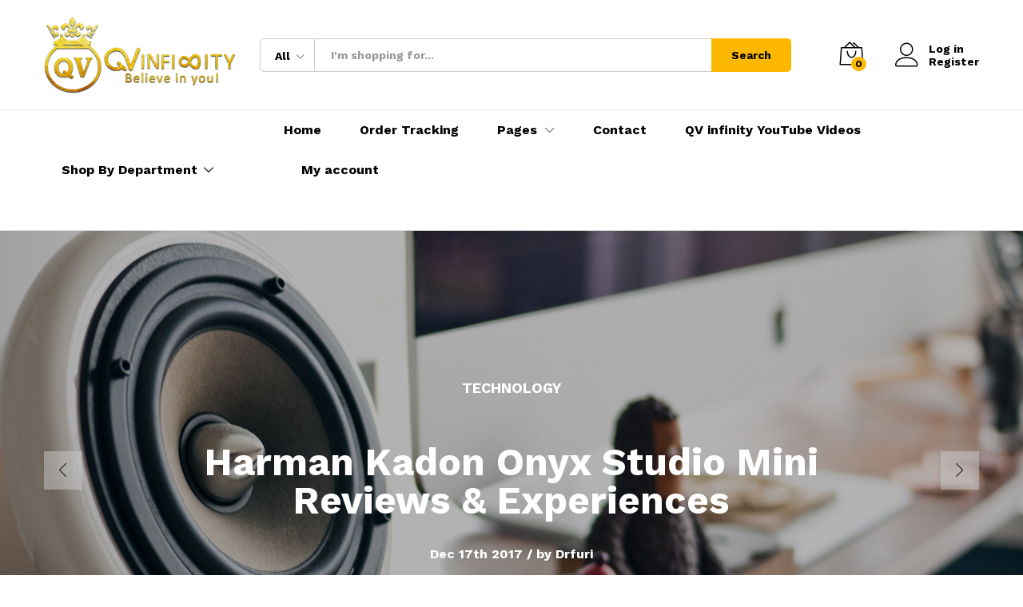

--- FILE ---
content_type: text/html; charset=UTF-8
request_url: https://qvinfinity.com/tag/clothings/
body_size: 13912
content:
<!DOCTYPE html>
<html lang="en-US">
<head><script async src="https://pagead2.googlesyndication.com/pagead/js/adsbygoogle.js?client=ca-pub-1695349780123600"
     crossorigin="anonymous"></script>    <meta charset="UTF-8">
    <meta name="viewport" content="width=device-width, initial-scale=1">
    <link rel="pingback" href="https://qvinfinity.com/xmlrpc.php">

	<title>clothings &#8211; qvinfinity</title>
<meta name='robots' content='max-image-preview:large' />
<link rel='dns-prefetch' href='//www.googletagmanager.com' />
<link rel='dns-prefetch' href='//pagead2.googlesyndication.com' />
<link rel="alternate" type="application/rss+xml" title="qvinfinity &raquo; Feed" href="https://qvinfinity.com/feed/" />
<link rel="alternate" type="application/rss+xml" title="qvinfinity &raquo; Comments Feed" href="https://qvinfinity.com/comments/feed/" />
<link rel="alternate" type="application/rss+xml" title="qvinfinity &raquo; clothings Tag Feed" href="https://qvinfinity.com/tag/clothings/feed/" />
<script type="text/javascript">
window._wpemojiSettings = {"baseUrl":"https:\/\/s.w.org\/images\/core\/emoji\/14.0.0\/72x72\/","ext":".png","svgUrl":"https:\/\/s.w.org\/images\/core\/emoji\/14.0.0\/svg\/","svgExt":".svg","source":{"concatemoji":"https:\/\/qvinfinity.com\/wp-includes\/js\/wp-emoji-release.min.js?ver=6.3.1"}};
/*! This file is auto-generated */
!function(i,n){var o,s,e;function c(e){try{var t={supportTests:e,timestamp:(new Date).valueOf()};sessionStorage.setItem(o,JSON.stringify(t))}catch(e){}}function p(e,t,n){e.clearRect(0,0,e.canvas.width,e.canvas.height),e.fillText(t,0,0);var t=new Uint32Array(e.getImageData(0,0,e.canvas.width,e.canvas.height).data),r=(e.clearRect(0,0,e.canvas.width,e.canvas.height),e.fillText(n,0,0),new Uint32Array(e.getImageData(0,0,e.canvas.width,e.canvas.height).data));return t.every(function(e,t){return e===r[t]})}function u(e,t,n){switch(t){case"flag":return n(e,"\ud83c\udff3\ufe0f\u200d\u26a7\ufe0f","\ud83c\udff3\ufe0f\u200b\u26a7\ufe0f")?!1:!n(e,"\ud83c\uddfa\ud83c\uddf3","\ud83c\uddfa\u200b\ud83c\uddf3")&&!n(e,"\ud83c\udff4\udb40\udc67\udb40\udc62\udb40\udc65\udb40\udc6e\udb40\udc67\udb40\udc7f","\ud83c\udff4\u200b\udb40\udc67\u200b\udb40\udc62\u200b\udb40\udc65\u200b\udb40\udc6e\u200b\udb40\udc67\u200b\udb40\udc7f");case"emoji":return!n(e,"\ud83e\udef1\ud83c\udffb\u200d\ud83e\udef2\ud83c\udfff","\ud83e\udef1\ud83c\udffb\u200b\ud83e\udef2\ud83c\udfff")}return!1}function f(e,t,n){var r="undefined"!=typeof WorkerGlobalScope&&self instanceof WorkerGlobalScope?new OffscreenCanvas(300,150):i.createElement("canvas"),a=r.getContext("2d",{willReadFrequently:!0}),o=(a.textBaseline="top",a.font="600 32px Arial",{});return e.forEach(function(e){o[e]=t(a,e,n)}),o}function t(e){var t=i.createElement("script");t.src=e,t.defer=!0,i.head.appendChild(t)}"undefined"!=typeof Promise&&(o="wpEmojiSettingsSupports",s=["flag","emoji"],n.supports={everything:!0,everythingExceptFlag:!0},e=new Promise(function(e){i.addEventListener("DOMContentLoaded",e,{once:!0})}),new Promise(function(t){var n=function(){try{var e=JSON.parse(sessionStorage.getItem(o));if("object"==typeof e&&"number"==typeof e.timestamp&&(new Date).valueOf()<e.timestamp+604800&&"object"==typeof e.supportTests)return e.supportTests}catch(e){}return null}();if(!n){if("undefined"!=typeof Worker&&"undefined"!=typeof OffscreenCanvas&&"undefined"!=typeof URL&&URL.createObjectURL&&"undefined"!=typeof Blob)try{var e="postMessage("+f.toString()+"("+[JSON.stringify(s),u.toString(),p.toString()].join(",")+"));",r=new Blob([e],{type:"text/javascript"}),a=new Worker(URL.createObjectURL(r),{name:"wpTestEmojiSupports"});return void(a.onmessage=function(e){c(n=e.data),a.terminate(),t(n)})}catch(e){}c(n=f(s,u,p))}t(n)}).then(function(e){for(var t in e)n.supports[t]=e[t],n.supports.everything=n.supports.everything&&n.supports[t],"flag"!==t&&(n.supports.everythingExceptFlag=n.supports.everythingExceptFlag&&n.supports[t]);n.supports.everythingExceptFlag=n.supports.everythingExceptFlag&&!n.supports.flag,n.DOMReady=!1,n.readyCallback=function(){n.DOMReady=!0}}).then(function(){return e}).then(function(){var e;n.supports.everything||(n.readyCallback(),(e=n.source||{}).concatemoji?t(e.concatemoji):e.wpemoji&&e.twemoji&&(t(e.twemoji),t(e.wpemoji)))}))}((window,document),window._wpemojiSettings);
</script>
<style type="text/css">
img.wp-smiley,
img.emoji {
	display: inline !important;
	border: none !important;
	box-shadow: none !important;
	height: 1em !important;
	width: 1em !important;
	margin: 0 0.07em !important;
	vertical-align: -0.1em !important;
	background: none !important;
	padding: 0 !important;
}
</style>
	<link rel='stylesheet' id='dashicons-css' href='https://qvinfinity.com/wp-includes/css/dashicons.min.css?ver=6.3.1' type='text/css' media='all' />
<link rel='stylesheet' id='linearicons-css' href='https://qvinfinity.com/wp-content/plugins/martfury-addons/assets/css/linearicons.min.css?ver=1.0.0' type='text/css' media='all' />
<link rel='stylesheet' id='wp-block-library-css' href='https://qvinfinity.com/wp-includes/css/dist/block-library/style.min.css?ver=6.3.1' type='text/css' media='all' />
<style id='wp-block-library-theme-inline-css' type='text/css'>
.wp-block-audio figcaption{color:#555;font-size:13px;text-align:center}.is-dark-theme .wp-block-audio figcaption{color:hsla(0,0%,100%,.65)}.wp-block-audio{margin:0 0 1em}.wp-block-code{border:1px solid #ccc;border-radius:4px;font-family:Menlo,Consolas,monaco,monospace;padding:.8em 1em}.wp-block-embed figcaption{color:#555;font-size:13px;text-align:center}.is-dark-theme .wp-block-embed figcaption{color:hsla(0,0%,100%,.65)}.wp-block-embed{margin:0 0 1em}.blocks-gallery-caption{color:#555;font-size:13px;text-align:center}.is-dark-theme .blocks-gallery-caption{color:hsla(0,0%,100%,.65)}.wp-block-image figcaption{color:#555;font-size:13px;text-align:center}.is-dark-theme .wp-block-image figcaption{color:hsla(0,0%,100%,.65)}.wp-block-image{margin:0 0 1em}.wp-block-pullquote{border-bottom:4px solid;border-top:4px solid;color:currentColor;margin-bottom:1.75em}.wp-block-pullquote cite,.wp-block-pullquote footer,.wp-block-pullquote__citation{color:currentColor;font-size:.8125em;font-style:normal;text-transform:uppercase}.wp-block-quote{border-left:.25em solid;margin:0 0 1.75em;padding-left:1em}.wp-block-quote cite,.wp-block-quote footer{color:currentColor;font-size:.8125em;font-style:normal;position:relative}.wp-block-quote.has-text-align-right{border-left:none;border-right:.25em solid;padding-left:0;padding-right:1em}.wp-block-quote.has-text-align-center{border:none;padding-left:0}.wp-block-quote.is-large,.wp-block-quote.is-style-large,.wp-block-quote.is-style-plain{border:none}.wp-block-search .wp-block-search__label{font-weight:700}.wp-block-search__button{border:1px solid #ccc;padding:.375em .625em}:where(.wp-block-group.has-background){padding:1.25em 2.375em}.wp-block-separator.has-css-opacity{opacity:.4}.wp-block-separator{border:none;border-bottom:2px solid;margin-left:auto;margin-right:auto}.wp-block-separator.has-alpha-channel-opacity{opacity:1}.wp-block-separator:not(.is-style-wide):not(.is-style-dots){width:100px}.wp-block-separator.has-background:not(.is-style-dots){border-bottom:none;height:1px}.wp-block-separator.has-background:not(.is-style-wide):not(.is-style-dots){height:2px}.wp-block-table{margin:0 0 1em}.wp-block-table td,.wp-block-table th{word-break:normal}.wp-block-table figcaption{color:#555;font-size:13px;text-align:center}.is-dark-theme .wp-block-table figcaption{color:hsla(0,0%,100%,.65)}.wp-block-video figcaption{color:#555;font-size:13px;text-align:center}.is-dark-theme .wp-block-video figcaption{color:hsla(0,0%,100%,.65)}.wp-block-video{margin:0 0 1em}.wp-block-template-part.has-background{margin-bottom:0;margin-top:0;padding:1.25em 2.375em}
</style>
<link rel='stylesheet' id='wc-blocks-vendors-style-css' href='https://qvinfinity.com/wp-content/plugins/woocommerce/packages/woocommerce-blocks/build/wc-blocks-vendors-style.css?ver=10.9.3' type='text/css' media='all' />
<link rel='stylesheet' id='wc-all-blocks-style-css' href='https://qvinfinity.com/wp-content/plugins/woocommerce/packages/woocommerce-blocks/build/wc-all-blocks-style.css?ver=10.9.3' type='text/css' media='all' />
<style id='classic-theme-styles-inline-css' type='text/css'>
/*! This file is auto-generated */
.wp-block-button__link{color:#fff;background-color:#32373c;border-radius:9999px;box-shadow:none;text-decoration:none;padding:calc(.667em + 2px) calc(1.333em + 2px);font-size:1.125em}.wp-block-file__button{background:#32373c;color:#fff;text-decoration:none}
</style>
<style id='global-styles-inline-css' type='text/css'>
body{--wp--preset--color--black: #000000;--wp--preset--color--cyan-bluish-gray: #abb8c3;--wp--preset--color--white: #ffffff;--wp--preset--color--pale-pink: #f78da7;--wp--preset--color--vivid-red: #cf2e2e;--wp--preset--color--luminous-vivid-orange: #ff6900;--wp--preset--color--luminous-vivid-amber: #fcb900;--wp--preset--color--light-green-cyan: #7bdcb5;--wp--preset--color--vivid-green-cyan: #00d084;--wp--preset--color--pale-cyan-blue: #8ed1fc;--wp--preset--color--vivid-cyan-blue: #0693e3;--wp--preset--color--vivid-purple: #9b51e0;--wp--preset--gradient--vivid-cyan-blue-to-vivid-purple: linear-gradient(135deg,rgba(6,147,227,1) 0%,rgb(155,81,224) 100%);--wp--preset--gradient--light-green-cyan-to-vivid-green-cyan: linear-gradient(135deg,rgb(122,220,180) 0%,rgb(0,208,130) 100%);--wp--preset--gradient--luminous-vivid-amber-to-luminous-vivid-orange: linear-gradient(135deg,rgba(252,185,0,1) 0%,rgba(255,105,0,1) 100%);--wp--preset--gradient--luminous-vivid-orange-to-vivid-red: linear-gradient(135deg,rgba(255,105,0,1) 0%,rgb(207,46,46) 100%);--wp--preset--gradient--very-light-gray-to-cyan-bluish-gray: linear-gradient(135deg,rgb(238,238,238) 0%,rgb(169,184,195) 100%);--wp--preset--gradient--cool-to-warm-spectrum: linear-gradient(135deg,rgb(74,234,220) 0%,rgb(151,120,209) 20%,rgb(207,42,186) 40%,rgb(238,44,130) 60%,rgb(251,105,98) 80%,rgb(254,248,76) 100%);--wp--preset--gradient--blush-light-purple: linear-gradient(135deg,rgb(255,206,236) 0%,rgb(152,150,240) 100%);--wp--preset--gradient--blush-bordeaux: linear-gradient(135deg,rgb(254,205,165) 0%,rgb(254,45,45) 50%,rgb(107,0,62) 100%);--wp--preset--gradient--luminous-dusk: linear-gradient(135deg,rgb(255,203,112) 0%,rgb(199,81,192) 50%,rgb(65,88,208) 100%);--wp--preset--gradient--pale-ocean: linear-gradient(135deg,rgb(255,245,203) 0%,rgb(182,227,212) 50%,rgb(51,167,181) 100%);--wp--preset--gradient--electric-grass: linear-gradient(135deg,rgb(202,248,128) 0%,rgb(113,206,126) 100%);--wp--preset--gradient--midnight: linear-gradient(135deg,rgb(2,3,129) 0%,rgb(40,116,252) 100%);--wp--preset--font-size--small: 13px;--wp--preset--font-size--medium: 20px;--wp--preset--font-size--large: 36px;--wp--preset--font-size--x-large: 42px;--wp--preset--spacing--20: 0.44rem;--wp--preset--spacing--30: 0.67rem;--wp--preset--spacing--40: 1rem;--wp--preset--spacing--50: 1.5rem;--wp--preset--spacing--60: 2.25rem;--wp--preset--spacing--70: 3.38rem;--wp--preset--spacing--80: 5.06rem;--wp--preset--shadow--natural: 6px 6px 9px rgba(0, 0, 0, 0.2);--wp--preset--shadow--deep: 12px 12px 50px rgba(0, 0, 0, 0.4);--wp--preset--shadow--sharp: 6px 6px 0px rgba(0, 0, 0, 0.2);--wp--preset--shadow--outlined: 6px 6px 0px -3px rgba(255, 255, 255, 1), 6px 6px rgba(0, 0, 0, 1);--wp--preset--shadow--crisp: 6px 6px 0px rgba(0, 0, 0, 1);}:where(.is-layout-flex){gap: 0.5em;}:where(.is-layout-grid){gap: 0.5em;}body .is-layout-flow > .alignleft{float: left;margin-inline-start: 0;margin-inline-end: 2em;}body .is-layout-flow > .alignright{float: right;margin-inline-start: 2em;margin-inline-end: 0;}body .is-layout-flow > .aligncenter{margin-left: auto !important;margin-right: auto !important;}body .is-layout-constrained > .alignleft{float: left;margin-inline-start: 0;margin-inline-end: 2em;}body .is-layout-constrained > .alignright{float: right;margin-inline-start: 2em;margin-inline-end: 0;}body .is-layout-constrained > .aligncenter{margin-left: auto !important;margin-right: auto !important;}body .is-layout-constrained > :where(:not(.alignleft):not(.alignright):not(.alignfull)){max-width: var(--wp--style--global--content-size);margin-left: auto !important;margin-right: auto !important;}body .is-layout-constrained > .alignwide{max-width: var(--wp--style--global--wide-size);}body .is-layout-flex{display: flex;}body .is-layout-flex{flex-wrap: wrap;align-items: center;}body .is-layout-flex > *{margin: 0;}body .is-layout-grid{display: grid;}body .is-layout-grid > *{margin: 0;}:where(.wp-block-columns.is-layout-flex){gap: 2em;}:where(.wp-block-columns.is-layout-grid){gap: 2em;}:where(.wp-block-post-template.is-layout-flex){gap: 1.25em;}:where(.wp-block-post-template.is-layout-grid){gap: 1.25em;}.has-black-color{color: var(--wp--preset--color--black) !important;}.has-cyan-bluish-gray-color{color: var(--wp--preset--color--cyan-bluish-gray) !important;}.has-white-color{color: var(--wp--preset--color--white) !important;}.has-pale-pink-color{color: var(--wp--preset--color--pale-pink) !important;}.has-vivid-red-color{color: var(--wp--preset--color--vivid-red) !important;}.has-luminous-vivid-orange-color{color: var(--wp--preset--color--luminous-vivid-orange) !important;}.has-luminous-vivid-amber-color{color: var(--wp--preset--color--luminous-vivid-amber) !important;}.has-light-green-cyan-color{color: var(--wp--preset--color--light-green-cyan) !important;}.has-vivid-green-cyan-color{color: var(--wp--preset--color--vivid-green-cyan) !important;}.has-pale-cyan-blue-color{color: var(--wp--preset--color--pale-cyan-blue) !important;}.has-vivid-cyan-blue-color{color: var(--wp--preset--color--vivid-cyan-blue) !important;}.has-vivid-purple-color{color: var(--wp--preset--color--vivid-purple) !important;}.has-black-background-color{background-color: var(--wp--preset--color--black) !important;}.has-cyan-bluish-gray-background-color{background-color: var(--wp--preset--color--cyan-bluish-gray) !important;}.has-white-background-color{background-color: var(--wp--preset--color--white) !important;}.has-pale-pink-background-color{background-color: var(--wp--preset--color--pale-pink) !important;}.has-vivid-red-background-color{background-color: var(--wp--preset--color--vivid-red) !important;}.has-luminous-vivid-orange-background-color{background-color: var(--wp--preset--color--luminous-vivid-orange) !important;}.has-luminous-vivid-amber-background-color{background-color: var(--wp--preset--color--luminous-vivid-amber) !important;}.has-light-green-cyan-background-color{background-color: var(--wp--preset--color--light-green-cyan) !important;}.has-vivid-green-cyan-background-color{background-color: var(--wp--preset--color--vivid-green-cyan) !important;}.has-pale-cyan-blue-background-color{background-color: var(--wp--preset--color--pale-cyan-blue) !important;}.has-vivid-cyan-blue-background-color{background-color: var(--wp--preset--color--vivid-cyan-blue) !important;}.has-vivid-purple-background-color{background-color: var(--wp--preset--color--vivid-purple) !important;}.has-black-border-color{border-color: var(--wp--preset--color--black) !important;}.has-cyan-bluish-gray-border-color{border-color: var(--wp--preset--color--cyan-bluish-gray) !important;}.has-white-border-color{border-color: var(--wp--preset--color--white) !important;}.has-pale-pink-border-color{border-color: var(--wp--preset--color--pale-pink) !important;}.has-vivid-red-border-color{border-color: var(--wp--preset--color--vivid-red) !important;}.has-luminous-vivid-orange-border-color{border-color: var(--wp--preset--color--luminous-vivid-orange) !important;}.has-luminous-vivid-amber-border-color{border-color: var(--wp--preset--color--luminous-vivid-amber) !important;}.has-light-green-cyan-border-color{border-color: var(--wp--preset--color--light-green-cyan) !important;}.has-vivid-green-cyan-border-color{border-color: var(--wp--preset--color--vivid-green-cyan) !important;}.has-pale-cyan-blue-border-color{border-color: var(--wp--preset--color--pale-cyan-blue) !important;}.has-vivid-cyan-blue-border-color{border-color: var(--wp--preset--color--vivid-cyan-blue) !important;}.has-vivid-purple-border-color{border-color: var(--wp--preset--color--vivid-purple) !important;}.has-vivid-cyan-blue-to-vivid-purple-gradient-background{background: var(--wp--preset--gradient--vivid-cyan-blue-to-vivid-purple) !important;}.has-light-green-cyan-to-vivid-green-cyan-gradient-background{background: var(--wp--preset--gradient--light-green-cyan-to-vivid-green-cyan) !important;}.has-luminous-vivid-amber-to-luminous-vivid-orange-gradient-background{background: var(--wp--preset--gradient--luminous-vivid-amber-to-luminous-vivid-orange) !important;}.has-luminous-vivid-orange-to-vivid-red-gradient-background{background: var(--wp--preset--gradient--luminous-vivid-orange-to-vivid-red) !important;}.has-very-light-gray-to-cyan-bluish-gray-gradient-background{background: var(--wp--preset--gradient--very-light-gray-to-cyan-bluish-gray) !important;}.has-cool-to-warm-spectrum-gradient-background{background: var(--wp--preset--gradient--cool-to-warm-spectrum) !important;}.has-blush-light-purple-gradient-background{background: var(--wp--preset--gradient--blush-light-purple) !important;}.has-blush-bordeaux-gradient-background{background: var(--wp--preset--gradient--blush-bordeaux) !important;}.has-luminous-dusk-gradient-background{background: var(--wp--preset--gradient--luminous-dusk) !important;}.has-pale-ocean-gradient-background{background: var(--wp--preset--gradient--pale-ocean) !important;}.has-electric-grass-gradient-background{background: var(--wp--preset--gradient--electric-grass) !important;}.has-midnight-gradient-background{background: var(--wp--preset--gradient--midnight) !important;}.has-small-font-size{font-size: var(--wp--preset--font-size--small) !important;}.has-medium-font-size{font-size: var(--wp--preset--font-size--medium) !important;}.has-large-font-size{font-size: var(--wp--preset--font-size--large) !important;}.has-x-large-font-size{font-size: var(--wp--preset--font-size--x-large) !important;}
.wp-block-navigation a:where(:not(.wp-element-button)){color: inherit;}
:where(.wp-block-post-template.is-layout-flex){gap: 1.25em;}:where(.wp-block-post-template.is-layout-grid){gap: 1.25em;}
:where(.wp-block-columns.is-layout-flex){gap: 2em;}:where(.wp-block-columns.is-layout-grid){gap: 2em;}
.wp-block-pullquote{font-size: 1.5em;line-height: 1.6;}
</style>
<link rel='stylesheet' id='redux-extendify-styles-css' href='https://qvinfinity.com/wp-content/plugins/redux-framework/redux-core/assets/css/extendify-utilities.css?ver=4.4.7' type='text/css' media='all' />
<link rel='stylesheet' id='contact-form-7-css' href='https://qvinfinity.com/wp-content/plugins/contact-form-7/includes/css/styles.css?ver=5.8.1' type='text/css' media='all' />
<link rel='stylesheet' id='mstore_flutter-mobile-app-css' href='https://qvinfinity.com/wp-content/plugins/mstore-flutter-mobile-app/public/css/mstore_flutter-mobile-app-public.css?ver=1.0.0' type='text/css' media='all' />
<link rel='stylesheet' id='woocommerce-general-css' href='https://qvinfinity.com/wp-content/plugins/woocommerce/assets/css/woocommerce.css?ver=8.1.1' type='text/css' media='all' />
<style id='woocommerce-inline-inline-css' type='text/css'>
.woocommerce form .form-row .required { visibility: visible; }
</style>
<link rel='stylesheet' id='bigger-picture-css' href='https://qvinfinity.com/wp-content/plugins/youtube-channel/assets/lib/bigger-picture/css/bigger-picture.min.css?ver=3.23.4' type='text/css' media='all' />
<link rel='stylesheet' id='youtube-channel-css' href='https://qvinfinity.com/wp-content/plugins/youtube-channel/assets/css/youtube-channel.min.css?ver=3.23.4' type='text/css' media='all' />
<link rel='stylesheet' id='martfury-fonts-css' href='https://fonts.googleapis.com/css?family=Work+Sans%3A300%2C400%2C500%2C600%2C700%7CLibre+Baskerville%3A400%2C700&#038;subset=latin%2Clatin-ext&#038;ver=20170801' type='text/css' media='all' />
<link rel='stylesheet' id='ionicons-css' href='https://qvinfinity.com/wp-content/themes/martfury/css/ionicons.min.css?ver=2.0.0' type='text/css' media='all' />
<link rel='stylesheet' id='eleganticons-css' href='https://qvinfinity.com/wp-content/themes/martfury/css/eleganticons.min.css?ver=1.0.0' type='text/css' media='all' />
<link rel='stylesheet' id='font-awesome-css' href='https://qvinfinity.com/wp-content/plugins/elementor/assets/lib/font-awesome/css/font-awesome.min.css?ver=4.7.0' type='text/css' media='all' />
<link rel='stylesheet' id='bootstrap-css' href='https://qvinfinity.com/wp-content/themes/martfury/css/bootstrap.min.css?ver=3.3.7' type='text/css' media='all' />
<link rel='stylesheet' id='martfury-css' href='https://qvinfinity.com/wp-content/themes/martfury/style.css?ver=20201224' type='text/css' media='all' />
<link rel='stylesheet' id='tawc-deals-css' href='https://qvinfinity.com/wp-content/plugins/woocommerce-deals/assets/css/tawc-deals.css?ver=1.0.0' type='text/css' media='all' />
<link rel='stylesheet' id='dokan-style-css' href='https://qvinfinity.com/wp-content/plugins/dokan-lite/assets/css/style.css?ver=1695732190' type='text/css' media='all' />
<link rel='stylesheet' id='dokan-modal-css' href='https://qvinfinity.com/wp-content/plugins/dokan-lite/assets/vendors/izimodal/iziModal.min.css?ver=1695732190' type='text/css' media='all' />
<link rel='stylesheet' id='dokan-fontawesome-css' href='https://qvinfinity.com/wp-content/plugins/dokan-lite/assets/vendors/font-awesome/font-awesome.min.css?ver=3.8.3' type='text/css' media='all' />
<link rel='stylesheet' id='martfury-dokan-css' href='https://qvinfinity.com/wp-content/themes/martfury/css/vendors/dokan.css?ver=20201126' type='text/css' media='all' />
<link rel='stylesheet' id='tawcvs-frontend-css' href='https://qvinfinity.com/wp-content/plugins/variation-swatches-for-woocommerce-pro/assets/css/frontend.css?ver=20171128' type='text/css' media='all' />
<style id='tawcvs-frontend-inline-css' type='text/css'>
.tawcvs-swatches .swatch { width: 30px; height: 30px; }
</style>
<link rel='stylesheet' id='woo-wallet-style-css' href='https://qvinfinity.com/wp-content/plugins/woo-wallet/assets/css/frontend.css?ver=1.4.9' type='text/css' media='all' />
<script type="text/template" id="tmpl-variation-template">
	<div class="woocommerce-variation-description">{{{ data.variation.variation_description }}}</div>
	<div class="woocommerce-variation-price">{{{ data.variation.price_html }}}</div>
	<div class="woocommerce-variation-availability">{{{ data.variation.availability_html }}}</div>
</script>
<script type="text/template" id="tmpl-unavailable-variation-template">
	<p>Sorry, this product is unavailable. Please choose a different combination.</p>
</script>
<script type='text/javascript' src='https://qvinfinity.com/wp-includes/js/jquery/jquery.min.js?ver=3.7.0' id='jquery-core-js'></script>
<script type='text/javascript' src='https://qvinfinity.com/wp-includes/js/jquery/jquery-migrate.min.js?ver=3.4.1' id='jquery-migrate-js'></script>
<script type='text/javascript' src='https://qvinfinity.com/wp-content/plugins/dokan-lite/assets/vendors/izimodal/iziModal.min.js?ver=3.8.3' id='dokan-modal-js'></script>
<script type='text/javascript' id='dokan-i18n-jed-js-extra'>
/* <![CDATA[ */
var dokan = {"ajaxurl":"https:\/\/qvinfinity.com\/wp-admin\/admin-ajax.php","nonce":"5c01f9b38c","ajax_loader":"https:\/\/qvinfinity.com\/wp-content\/plugins\/dokan-lite\/assets\/images\/ajax-loader.gif","seller":{"available":"Available","notAvailable":"Not Available"},"delete_confirm":"Are you sure?","wrong_message":"Something went wrong. Please try again.","vendor_percentage":"90","commission_type":"percentage","rounding_precision":"6","mon_decimal_point":".","product_types":["simple"],"loading_img":"https:\/\/qvinfinity.com\/wp-content\/plugins\/dokan-lite\/assets\/images\/loading.gif","store_product_search_nonce":"521b6e3a1b","i18n_download_permission":"Are you sure you want to revoke access to this download?","i18n_download_access":"Could not grant access - the user may already have permission for this file or billing email is not set. Ensure the billing email is set, and the order has been saved.","maximum_tags_select_length":"-1","modal_header_color":"#F05025","rest":{"root":"https:\/\/qvinfinity.com\/wp-json\/","nonce":"4b5569f8c1","version":"dokan\/v1"},"api":null,"libs":[],"routeComponents":{"default":null},"routes":[],"urls":{"assetsUrl":"https:\/\/qvinfinity.com\/wp-content\/plugins\/dokan-lite\/assets"}};
/* ]]> */
</script>
<script type='text/javascript' src='https://qvinfinity.com/wp-content/plugins/dokan-lite/assets/vendors/i18n/jed.js?ver=3.8.3' id='dokan-i18n-jed-js'></script>
<script type='text/javascript' src='https://qvinfinity.com/wp-content/plugins/dokan-lite/assets/vendors/sweetalert2/sweetalert2.all.min.js?ver=1695732191' id='dokan-sweetalert2-js'></script>
<script type='text/javascript' src='https://qvinfinity.com/wp-includes/js/dist/vendor/moment.min.js?ver=2.29.4' id='moment-js'></script>
<script id="moment-js-after" type="text/javascript">
moment.updateLocale( 'en_US', {"months":["January","February","March","April","May","June","July","August","September","October","November","December"],"monthsShort":["Jan","Feb","Mar","Apr","May","Jun","Jul","Aug","Sep","Oct","Nov","Dec"],"weekdays":["Sunday","Monday","Tuesday","Wednesday","Thursday","Friday","Saturday"],"weekdaysShort":["Sun","Mon","Tue","Wed","Thu","Fri","Sat"],"week":{"dow":1},"longDateFormat":{"LT":"g:i a","LTS":null,"L":null,"LL":"F j, Y","LLL":"F j, Y g:i a","LLLL":null}} );
</script>
<script type='text/javascript' id='dokan-util-helper-js-extra'>
/* <![CDATA[ */
var dokan_helper = {"i18n_date_format":"F j, Y","i18n_time_format":"g:i a","week_starts_day":"1","reverse_withdrawal":{"enabled":false},"timepicker_locale":{"am":"am","pm":"pm","AM":"AM","PM":"PM","hr":"hr","hrs":"hrs","mins":"mins"},"daterange_picker_local":{"toLabel":"To","firstDay":1,"fromLabel":"From","separator":" - ","weekLabel":"W","applyLabel":"Apply","cancelLabel":"Clear","customRangeLabel":"Custom","daysOfWeek":["Su","Mo","Tu","We","Th","Fr","Sa"],"monthNames":["January","February","March","April","May","June","July","August","September","October","November","December"]}};
/* ]]> */
</script>
<script type='text/javascript' src='https://qvinfinity.com/wp-content/plugins/dokan-lite/assets/js/helper.js?ver=1695732190' id='dokan-util-helper-js'></script>
<script type='text/javascript' src='https://qvinfinity.com/wp-content/plugins/mstore-flutter-mobile-app/public/js/mstore_flutter-mobile-app-public.js?ver=1.0.0' id='mstore_flutter-mobile-app-js'></script>
<script type='text/javascript' src='https://qvinfinity.com/wp-content/plugins/woocommerce/assets/js/jquery-blockui/jquery.blockUI.min.js?ver=2.7.0-wc.8.1.1' id='jquery-blockui-js'></script>
<script type='text/javascript' id='wc-add-to-cart-js-extra'>
/* <![CDATA[ */
var wc_add_to_cart_params = {"ajax_url":"\/wp-admin\/admin-ajax.php","wc_ajax_url":"\/?wc-ajax=%%endpoint%%","i18n_view_cart":"View cart","cart_url":"https:\/\/qvinfinity.com\/cart\/","is_cart":"","cart_redirect_after_add":"no"};
/* ]]> */
</script>
<script type='text/javascript' src='https://qvinfinity.com/wp-content/plugins/woocommerce/assets/js/frontend/add-to-cart.min.js?ver=8.1.1' id='wc-add-to-cart-js'></script>
<script type='text/javascript' src='https://qvinfinity.com/wp-content/plugins/js_composer/assets/js/vendors/woocommerce-add-to-cart.js?ver=6.6.0' id='vc_woocommerce-add-to-cart-js-js'></script>
<!--[if lt IE 9]>
<script type='text/javascript' src='https://qvinfinity.com/wp-content/themes/martfury/js/plugins/html5shiv.min.js?ver=3.7.2' id='html5shiv-js'></script>
<![endif]-->
<!--[if lt IE 9]>
<script type='text/javascript' src='https://qvinfinity.com/wp-content/themes/martfury/js/plugins/respond.min.js?ver=1.4.2' id='respond-js'></script>
<![endif]-->
<script type='text/javascript' src='https://qvinfinity.com/wp-content/themes/martfury/js/plugins/waypoints.min.js?ver=2.0.2' id='waypoints-js'></script>

<!-- Google tag (gtag.js) snippet added by Site Kit -->

<!-- Google Analytics snippet added by Site Kit -->
<script type='text/javascript' src='https://www.googletagmanager.com/gtag/js?id=GT-PHRSJCLC' id='google_gtagjs-js' async></script>
<script id="google_gtagjs-js-after" type="text/javascript">
window.dataLayer = window.dataLayer || [];function gtag(){dataLayer.push(arguments);}
gtag("set","linker",{"domains":["qvinfinity.com"]});
gtag("js", new Date());
gtag("set", "developer_id.dZTNiMT", true);
gtag("config", "GT-PHRSJCLC");
</script>

<!-- End Google tag (gtag.js) snippet added by Site Kit -->
<link rel="https://api.w.org/" href="https://qvinfinity.com/wp-json/" /><link rel="alternate" type="application/json" href="https://qvinfinity.com/wp-json/wp/v2/tags/23" /><link rel="EditURI" type="application/rsd+xml" title="RSD" href="https://qvinfinity.com/xmlrpc.php?rsd" />
<meta name="generator" content="WordPress 6.3.1" />
<meta name="generator" content="WooCommerce 8.1.1" />
<meta name="generator" content="Redux 4.4.7" /><meta name="generator" content="Site Kit by Google 1.135.0" />	<noscript><style>.woocommerce-product-gallery{ opacity: 1 !important; }</style></noscript>
	
<!-- Google AdSense meta tags added by Site Kit -->
<meta name="google-adsense-platform-account" content="ca-host-pub-2644536267352236">
<meta name="google-adsense-platform-domain" content="sitekit.withgoogle.com">
<!-- End Google AdSense meta tags added by Site Kit -->
<meta name="generator" content="Elementor 3.16.4; features: e_dom_optimization, e_optimized_assets_loading, additional_custom_breakpoints; settings: css_print_method-internal, google_font-enabled, font_display-auto">
<style type="text/css">.recentcomments a{display:inline !important;padding:0 !important;margin:0 !important;}</style><meta name="generator" content="Powered by WPBakery Page Builder - drag and drop page builder for WordPress."/>

<!-- Google AdSense snippet added by Site Kit -->
<script async="async" src="https://pagead2.googlesyndication.com/pagead/js/adsbygoogle.js?client=ca-pub-1695349780123600&amp;host=ca-host-pub-2644536267352236" crossorigin="anonymous" type="text/javascript"></script>

<!-- End Google AdSense snippet added by Site Kit -->
<style id="mstoreapp_flutter_options-dynamic-css" title="dynamic-css" class="redux-options-output">.site-title{color:#000000;}.site-title{color:#FFFFFF;}.site-title{color:#000000;}.site-title{color:#FFFFFF;}.site-title{color:#000000;}.site-title{color:#FFFFFF;}.site-title{color:#000000;}.site-title{color:#FFFFFF;}.site-title{color:#000000;}.site-title{color:#FFFFFF;}.site-title{color:#000000;}.site-title{color:#FFFFFF;}.site-title{color:#000000;}.site-title{color:#FFFFFF;}.site-title{color:#000000;}.site-title{color:#FFFFFF;}.site-title{color:#000000;}.site-title{color:#FFFFFF;}.site-title{color:#000000;}.site-title{color:#FFFFFF;}.site-title{color:#000000;}.site-title{color:#FFFFFF;}.site-title{color:#000000;}.site-title{color:#FFFFFF;}.site-title{color:#000000;}.site-title{color:#FFFFFF;}.site-title{color:#000000;}.site-title{color:#FFFFFF;}.site-title{color:#000000;}.site-title{color:#FFFFFF;}.site-title{color:#000000;}.site-title{color:#FFFFFF;}.site-title{color:#000000;}.site-title{color:#FFFFFF;}.site-title{color:#000000;}.site-title{color:#FFFFFF;}.site-title{color:#000000;}.site-title{color:#FFFFFF;}.site-title{color:#000000;}.site-title{color:#FFFFFF;}.site-title{color:#000000;}.site-title{color:#FFFFFF;}.site-title{color:#000000;}.site-title{color:#FFFFFF;}.site-title{color:#000000;}.site-title{color:#FFFFFF;}.site-title{color:#000000;}.site-title{color:#FFFFFF;}.site-title{color:#000000;}.site-title{color:#FFFFFF;}.site-title{color:#000000;}.site-title{color:#FFFFFF;}.site-title{color:#000000;}.site-title{color:#FFFFFF;}.site-title{color:#000000;}.site-title{color:#FFFFFF;}.site-title{color:#000000;}.site-title{color:#FFFFFF;}.site-title{color:#000000;}.site-title{color:#FFFFFF;}</style><style id="kirki-inline-styles">/* vietnamese */
@font-face {
  font-family: 'Work Sans';
  font-style: normal;
  font-weight: 400;
  font-display: swap;
  src: url(https://qvinfinity.com/wp-content/fonts/work-sans/font) format('woff');
  unicode-range: U+0102-0103, U+0110-0111, U+0128-0129, U+0168-0169, U+01A0-01A1, U+01AF-01B0, U+0300-0301, U+0303-0304, U+0308-0309, U+0323, U+0329, U+1EA0-1EF9, U+20AB;
}
/* latin-ext */
@font-face {
  font-family: 'Work Sans';
  font-style: normal;
  font-weight: 400;
  font-display: swap;
  src: url(https://qvinfinity.com/wp-content/fonts/work-sans/font) format('woff');
  unicode-range: U+0100-02BA, U+02BD-02C5, U+02C7-02CC, U+02CE-02D7, U+02DD-02FF, U+0304, U+0308, U+0329, U+1D00-1DBF, U+1E00-1E9F, U+1EF2-1EFF, U+2020, U+20A0-20AB, U+20AD-20C0, U+2113, U+2C60-2C7F, U+A720-A7FF;
}
/* latin */
@font-face {
  font-family: 'Work Sans';
  font-style: normal;
  font-weight: 400;
  font-display: swap;
  src: url(https://qvinfinity.com/wp-content/fonts/work-sans/font) format('woff');
  unicode-range: U+0000-00FF, U+0131, U+0152-0153, U+02BB-02BC, U+02C6, U+02DA, U+02DC, U+0304, U+0308, U+0329, U+2000-206F, U+20AC, U+2122, U+2191, U+2193, U+2212, U+2215, U+FEFF, U+FFFD;
}
/* vietnamese */
@font-face {
  font-family: 'Work Sans';
  font-style: normal;
  font-weight: 600;
  font-display: swap;
  src: url(https://qvinfinity.com/wp-content/fonts/work-sans/font) format('woff');
  unicode-range: U+0102-0103, U+0110-0111, U+0128-0129, U+0168-0169, U+01A0-01A1, U+01AF-01B0, U+0300-0301, U+0303-0304, U+0308-0309, U+0323, U+0329, U+1EA0-1EF9, U+20AB;
}
/* latin-ext */
@font-face {
  font-family: 'Work Sans';
  font-style: normal;
  font-weight: 600;
  font-display: swap;
  src: url(https://qvinfinity.com/wp-content/fonts/work-sans/font) format('woff');
  unicode-range: U+0100-02BA, U+02BD-02C5, U+02C7-02CC, U+02CE-02D7, U+02DD-02FF, U+0304, U+0308, U+0329, U+1D00-1DBF, U+1E00-1E9F, U+1EF2-1EFF, U+2020, U+20A0-20AB, U+20AD-20C0, U+2113, U+2C60-2C7F, U+A720-A7FF;
}
/* latin */
@font-face {
  font-family: 'Work Sans';
  font-style: normal;
  font-weight: 600;
  font-display: swap;
  src: url(https://qvinfinity.com/wp-content/fonts/work-sans/font) format('woff');
  unicode-range: U+0000-00FF, U+0131, U+0152-0153, U+02BB-02BC, U+02C6, U+02DA, U+02DC, U+0304, U+0308, U+0329, U+2000-206F, U+20AC, U+2122, U+2191, U+2193, U+2212, U+2215, U+FEFF, U+FFFD;
}
/* vietnamese */
@font-face {
  font-family: 'Work Sans';
  font-style: normal;
  font-weight: 700;
  font-display: swap;
  src: url(https://qvinfinity.com/wp-content/fonts/work-sans/font) format('woff');
  unicode-range: U+0102-0103, U+0110-0111, U+0128-0129, U+0168-0169, U+01A0-01A1, U+01AF-01B0, U+0300-0301, U+0303-0304, U+0308-0309, U+0323, U+0329, U+1EA0-1EF9, U+20AB;
}
/* latin-ext */
@font-face {
  font-family: 'Work Sans';
  font-style: normal;
  font-weight: 700;
  font-display: swap;
  src: url(https://qvinfinity.com/wp-content/fonts/work-sans/font) format('woff');
  unicode-range: U+0100-02BA, U+02BD-02C5, U+02C7-02CC, U+02CE-02D7, U+02DD-02FF, U+0304, U+0308, U+0329, U+1D00-1DBF, U+1E00-1E9F, U+1EF2-1EFF, U+2020, U+20A0-20AB, U+20AD-20C0, U+2113, U+2C60-2C7F, U+A720-A7FF;
}
/* latin */
@font-face {
  font-family: 'Work Sans';
  font-style: normal;
  font-weight: 700;
  font-display: swap;
  src: url(https://qvinfinity.com/wp-content/fonts/work-sans/font) format('woff');
  unicode-range: U+0000-00FF, U+0131, U+0152-0153, U+02BB-02BC, U+02C6, U+02DA, U+02DC, U+0304, U+0308, U+0329, U+2000-206F, U+20AC, U+2122, U+2191, U+2193, U+2212, U+2215, U+FEFF, U+FFFD;
}/* vietnamese */
@font-face {
  font-family: 'Work Sans';
  font-style: normal;
  font-weight: 400;
  font-display: swap;
  src: url(https://qvinfinity.com/wp-content/fonts/work-sans/font) format('woff');
  unicode-range: U+0102-0103, U+0110-0111, U+0128-0129, U+0168-0169, U+01A0-01A1, U+01AF-01B0, U+0300-0301, U+0303-0304, U+0308-0309, U+0323, U+0329, U+1EA0-1EF9, U+20AB;
}
/* latin-ext */
@font-face {
  font-family: 'Work Sans';
  font-style: normal;
  font-weight: 400;
  font-display: swap;
  src: url(https://qvinfinity.com/wp-content/fonts/work-sans/font) format('woff');
  unicode-range: U+0100-02BA, U+02BD-02C5, U+02C7-02CC, U+02CE-02D7, U+02DD-02FF, U+0304, U+0308, U+0329, U+1D00-1DBF, U+1E00-1E9F, U+1EF2-1EFF, U+2020, U+20A0-20AB, U+20AD-20C0, U+2113, U+2C60-2C7F, U+A720-A7FF;
}
/* latin */
@font-face {
  font-family: 'Work Sans';
  font-style: normal;
  font-weight: 400;
  font-display: swap;
  src: url(https://qvinfinity.com/wp-content/fonts/work-sans/font) format('woff');
  unicode-range: U+0000-00FF, U+0131, U+0152-0153, U+02BB-02BC, U+02C6, U+02DA, U+02DC, U+0304, U+0308, U+0329, U+2000-206F, U+20AC, U+2122, U+2191, U+2193, U+2212, U+2215, U+FEFF, U+FFFD;
}
/* vietnamese */
@font-face {
  font-family: 'Work Sans';
  font-style: normal;
  font-weight: 600;
  font-display: swap;
  src: url(https://qvinfinity.com/wp-content/fonts/work-sans/font) format('woff');
  unicode-range: U+0102-0103, U+0110-0111, U+0128-0129, U+0168-0169, U+01A0-01A1, U+01AF-01B0, U+0300-0301, U+0303-0304, U+0308-0309, U+0323, U+0329, U+1EA0-1EF9, U+20AB;
}
/* latin-ext */
@font-face {
  font-family: 'Work Sans';
  font-style: normal;
  font-weight: 600;
  font-display: swap;
  src: url(https://qvinfinity.com/wp-content/fonts/work-sans/font) format('woff');
  unicode-range: U+0100-02BA, U+02BD-02C5, U+02C7-02CC, U+02CE-02D7, U+02DD-02FF, U+0304, U+0308, U+0329, U+1D00-1DBF, U+1E00-1E9F, U+1EF2-1EFF, U+2020, U+20A0-20AB, U+20AD-20C0, U+2113, U+2C60-2C7F, U+A720-A7FF;
}
/* latin */
@font-face {
  font-family: 'Work Sans';
  font-style: normal;
  font-weight: 600;
  font-display: swap;
  src: url(https://qvinfinity.com/wp-content/fonts/work-sans/font) format('woff');
  unicode-range: U+0000-00FF, U+0131, U+0152-0153, U+02BB-02BC, U+02C6, U+02DA, U+02DC, U+0304, U+0308, U+0329, U+2000-206F, U+20AC, U+2122, U+2191, U+2193, U+2212, U+2215, U+FEFF, U+FFFD;
}
/* vietnamese */
@font-face {
  font-family: 'Work Sans';
  font-style: normal;
  font-weight: 700;
  font-display: swap;
  src: url(https://qvinfinity.com/wp-content/fonts/work-sans/font) format('woff');
  unicode-range: U+0102-0103, U+0110-0111, U+0128-0129, U+0168-0169, U+01A0-01A1, U+01AF-01B0, U+0300-0301, U+0303-0304, U+0308-0309, U+0323, U+0329, U+1EA0-1EF9, U+20AB;
}
/* latin-ext */
@font-face {
  font-family: 'Work Sans';
  font-style: normal;
  font-weight: 700;
  font-display: swap;
  src: url(https://qvinfinity.com/wp-content/fonts/work-sans/font) format('woff');
  unicode-range: U+0100-02BA, U+02BD-02C5, U+02C7-02CC, U+02CE-02D7, U+02DD-02FF, U+0304, U+0308, U+0329, U+1D00-1DBF, U+1E00-1E9F, U+1EF2-1EFF, U+2020, U+20A0-20AB, U+20AD-20C0, U+2113, U+2C60-2C7F, U+A720-A7FF;
}
/* latin */
@font-face {
  font-family: 'Work Sans';
  font-style: normal;
  font-weight: 700;
  font-display: swap;
  src: url(https://qvinfinity.com/wp-content/fonts/work-sans/font) format('woff');
  unicode-range: U+0000-00FF, U+0131, U+0152-0153, U+02BB-02BC, U+02C6, U+02DA, U+02DC, U+0304, U+0308, U+0329, U+2000-206F, U+20AC, U+2122, U+2191, U+2193, U+2212, U+2215, U+FEFF, U+FFFD;
}/* vietnamese */
@font-face {
  font-family: 'Work Sans';
  font-style: normal;
  font-weight: 400;
  font-display: swap;
  src: url(https://qvinfinity.com/wp-content/fonts/work-sans/font) format('woff');
  unicode-range: U+0102-0103, U+0110-0111, U+0128-0129, U+0168-0169, U+01A0-01A1, U+01AF-01B0, U+0300-0301, U+0303-0304, U+0308-0309, U+0323, U+0329, U+1EA0-1EF9, U+20AB;
}
/* latin-ext */
@font-face {
  font-family: 'Work Sans';
  font-style: normal;
  font-weight: 400;
  font-display: swap;
  src: url(https://qvinfinity.com/wp-content/fonts/work-sans/font) format('woff');
  unicode-range: U+0100-02BA, U+02BD-02C5, U+02C7-02CC, U+02CE-02D7, U+02DD-02FF, U+0304, U+0308, U+0329, U+1D00-1DBF, U+1E00-1E9F, U+1EF2-1EFF, U+2020, U+20A0-20AB, U+20AD-20C0, U+2113, U+2C60-2C7F, U+A720-A7FF;
}
/* latin */
@font-face {
  font-family: 'Work Sans';
  font-style: normal;
  font-weight: 400;
  font-display: swap;
  src: url(https://qvinfinity.com/wp-content/fonts/work-sans/font) format('woff');
  unicode-range: U+0000-00FF, U+0131, U+0152-0153, U+02BB-02BC, U+02C6, U+02DA, U+02DC, U+0304, U+0308, U+0329, U+2000-206F, U+20AC, U+2122, U+2191, U+2193, U+2212, U+2215, U+FEFF, U+FFFD;
}
/* vietnamese */
@font-face {
  font-family: 'Work Sans';
  font-style: normal;
  font-weight: 600;
  font-display: swap;
  src: url(https://qvinfinity.com/wp-content/fonts/work-sans/font) format('woff');
  unicode-range: U+0102-0103, U+0110-0111, U+0128-0129, U+0168-0169, U+01A0-01A1, U+01AF-01B0, U+0300-0301, U+0303-0304, U+0308-0309, U+0323, U+0329, U+1EA0-1EF9, U+20AB;
}
/* latin-ext */
@font-face {
  font-family: 'Work Sans';
  font-style: normal;
  font-weight: 600;
  font-display: swap;
  src: url(https://qvinfinity.com/wp-content/fonts/work-sans/font) format('woff');
  unicode-range: U+0100-02BA, U+02BD-02C5, U+02C7-02CC, U+02CE-02D7, U+02DD-02FF, U+0304, U+0308, U+0329, U+1D00-1DBF, U+1E00-1E9F, U+1EF2-1EFF, U+2020, U+20A0-20AB, U+20AD-20C0, U+2113, U+2C60-2C7F, U+A720-A7FF;
}
/* latin */
@font-face {
  font-family: 'Work Sans';
  font-style: normal;
  font-weight: 600;
  font-display: swap;
  src: url(https://qvinfinity.com/wp-content/fonts/work-sans/font) format('woff');
  unicode-range: U+0000-00FF, U+0131, U+0152-0153, U+02BB-02BC, U+02C6, U+02DA, U+02DC, U+0304, U+0308, U+0329, U+2000-206F, U+20AC, U+2122, U+2191, U+2193, U+2212, U+2215, U+FEFF, U+FFFD;
}
/* vietnamese */
@font-face {
  font-family: 'Work Sans';
  font-style: normal;
  font-weight: 700;
  font-display: swap;
  src: url(https://qvinfinity.com/wp-content/fonts/work-sans/font) format('woff');
  unicode-range: U+0102-0103, U+0110-0111, U+0128-0129, U+0168-0169, U+01A0-01A1, U+01AF-01B0, U+0300-0301, U+0303-0304, U+0308-0309, U+0323, U+0329, U+1EA0-1EF9, U+20AB;
}
/* latin-ext */
@font-face {
  font-family: 'Work Sans';
  font-style: normal;
  font-weight: 700;
  font-display: swap;
  src: url(https://qvinfinity.com/wp-content/fonts/work-sans/font) format('woff');
  unicode-range: U+0100-02BA, U+02BD-02C5, U+02C7-02CC, U+02CE-02D7, U+02DD-02FF, U+0304, U+0308, U+0329, U+1D00-1DBF, U+1E00-1E9F, U+1EF2-1EFF, U+2020, U+20A0-20AB, U+20AD-20C0, U+2113, U+2C60-2C7F, U+A720-A7FF;
}
/* latin */
@font-face {
  font-family: 'Work Sans';
  font-style: normal;
  font-weight: 700;
  font-display: swap;
  src: url(https://qvinfinity.com/wp-content/fonts/work-sans/font) format('woff');
  unicode-range: U+0000-00FF, U+0131, U+0152-0153, U+02BB-02BC, U+02C6, U+02DA, U+02DC, U+0304, U+0308, U+0329, U+2000-206F, U+20AC, U+2122, U+2191, U+2193, U+2212, U+2215, U+FEFF, U+FFFD;
}</style><noscript><style> .wpb_animate_when_almost_visible { opacity: 1; }</style></noscript>
</head>

<body class="archive tag tag-clothings tag-23 wp-embed-responsive theme-martfury woocommerce-no-js header-layout-1 mf-blog-page blog-layout-grid has-blog-cats mf-preloader sticky-header elementor-columns-no-space wpb-js-composer js-comp-ver-6.6.0 vc_responsive elementor-default elementor-kit-21 elementor-no-row dokan-theme-martfury">
        <div id="martfury-preloader" class="martfury-preloader">
        </div>
		
<div id="page" class="hfeed site">
			        <header id="site-header" class="site-header header-department-bot">
			
<div class="header-main">
    <div class="container">
        <div class="row header-row">
            <div class="header-logo col-lg-3 col-md-3 col-sm-6 col-xs-6">
                <div class="d-logo">
					    <div class="logo">
        <a href="https://qvinfinity.com/">
            <img class="site-logo" alt="qvinfinity"
                 src="https://qvinfinity.com/wp-content/uploads/2021/07/QV-Logo-new-update.png"/>
			        </a>
    </div>
<p class="site-title"><a href="https://qvinfinity.com/" rel="home">qvinfinity</a></p>    <h2 class="site-description">Beauty Products Wholesalers</h2>

                </div>
				                    <div class="d-department">
						        <div class="products-cats-menu mf-closed">
            <div class="cats-menu-title"><i class="icon-menu"><span class="s-space">&nbsp;</span></i><span class="text">Shop By Department</span></div>

            <div class="toggle-product-cats nav" >
				<ul id="menu-category-menu" class="menu"><li class="menu-item menu-item-type-taxonomy menu-item-object-product_cat menu-item-15678"><a href="https://qvinfinity.com/product-category/a-nightwear/">A. Nightwear</a></li>
<li class="menu-item menu-item-type-taxonomy menu-item-object-product_cat menu-item-15679"><a href="https://qvinfinity.com/product-category/b-beach-fashion-set/">B. Beach Fashion Set</a></li>
<li class="menu-item menu-item-type-taxonomy menu-item-object-product_cat menu-item-15680"><a href="https://qvinfinity.com/product-category/beauty-salon/">Beauty Salon</a></li>
<li class="menu-item menu-item-type-taxonomy menu-item-object-product_cat menu-item-15681"><a href="https://qvinfinity.com/product-category/beauty-salon/hair-stylist/">Hair stylist. (B).</a></li>
<li class="menu-item menu-item-type-taxonomy menu-item-object-product_cat menu-item-15682"><a href="https://qvinfinity.com/product-category/beauty-salon/make-up-a/">Make up. (A)</a></li>
<li class="menu-item menu-item-type-taxonomy menu-item-object-product_cat menu-item-15683"><a href="https://qvinfinity.com/product-category/beauty-salon/blowering-eyebrow-m/">Blowering eyebrow.(M).</a></li>
<li class="menu-item menu-item-type-taxonomy menu-item-object-product_cat menu-item-15684"><a href="https://qvinfinity.com/product-category/beauty-salon/hair-style-cut-service/">-hair style cut service (H).</a></li>
<li class="menu-item menu-item-type-taxonomy menu-item-object-product_cat menu-item-15685"><a href="https://qvinfinity.com/product-category/beauty-salon/eye-exstension-service/">-Eye exstension service (I).</a></li>
<li class="menu-item menu-item-type-taxonomy menu-item-object-product_cat menu-item-15686"><a href="https://qvinfinity.com/product-category/beauty-salon/hair-extension-service-g/">.Hair extension service (G).</a></li>
<li class="menu-item menu-item-type-taxonomy menu-item-object-product_cat menu-item-15687"><a href="https://qvinfinity.com/product-category/beauty-salon/_hair_color_service-f/">Hair Color Service (F)</a></li>
<li class="menu-item menu-item-type-taxonomy menu-item-object-product_cat menu-item-15688"><a href="https://qvinfinity.com/product-category/beauty-salon/nails-service-j/">-Nails Service (J).</a></li>
<li class="menu-item menu-item-type-taxonomy menu-item-object-product_cat menu-item-15689"><a href="https://qvinfinity.com/product-category/beauty-salon/body-massage-service/">-Body Massage Service.(L).</a></li>
<li class="menu-item menu-item-type-taxonomy menu-item-object-product_cat menu-item-15690"><a href="https://qvinfinity.com/product-category/beauty-salon/facial-massage-clean-acne-k/">-Facial Massage Clean Acne. (K).</a></li>
<li class="menu-item menu-item-type-taxonomy menu-item-object-product_cat menu-item-15691"><a href="https://qvinfinity.com/product-category/beauty-salon/straightening-servi/">.Straightening Service(C).</a></li>
<li class="menu-item menu-item-type-taxonomy menu-item-object-product_cat menu-item-15692"><a href="https://qvinfinity.com/product-category/beauty-salon/hot-curling-service-e/">Hot Curling service (E).</a></li>
<li class="menu-item menu-item-type-taxonomy menu-item-object-product_cat menu-item-15693"><a href="https://qvinfinity.com/product-category/beauty-salon/cold-curling-service-d/">.Cold curling service.(D).</a></li>
<li class="menu-item menu-item-type-taxonomy menu-item-object-product_cat menu-item-15694"><a href="https://qvinfinity.com/product-category/c-new-fashion/">C. New Fashion</a></li>
<li class="menu-item menu-item-type-taxonomy menu-item-object-product_cat menu-item-15695"><a href="https://qvinfinity.com/product-category/e-stylish-fashion/">E. Stylish Fashion</a></li>
<li class="menu-item menu-item-type-taxonomy menu-item-object-product_cat menu-item-15696"><a href="https://qvinfinity.com/product-category/make-up/">Make up /2</a></li>
<li class="menu-item menu-item-type-taxonomy menu-item-object-product_cat menu-item-15697"><a href="https://qvinfinity.com/product-category/womens-fashion/">Women&#8217;s Fashion</a></li>
<li class="menu-item menu-item-type-taxonomy menu-item-object-product_cat menu-item-15698"><a href="https://qvinfinity.com/product-category/nail-clippers/">. Nail Clippers.</a></li>
<li class="menu-item menu-item-type-taxonomy menu-item-object-product_cat menu-item-15699"><a href="https://qvinfinity.com/product-category/fake-nails/">. Fake Nails.</a></li>
<li class="menu-item menu-item-type-taxonomy menu-item-object-product_cat menu-item-15700"><a href="https://qvinfinity.com/product-category/lip-sticks/">. Lip Sticks</a></li>
<li class="menu-item menu-item-type-taxonomy menu-item-object-product_cat menu-item-15701"><a href="https://qvinfinity.com/product-category/lotions-and-creams/">. Lotions and Creams.</a></li>
<li class="menu-item menu-item-type-taxonomy menu-item-object-product_cat menu-item-15702"><a href="https://qvinfinity.com/product-category/big-salon-equipments/">. Big salon equipments.</a></li>
<li class="menu-item menu-item-type-taxonomy menu-item-object-product_cat menu-item-15703"><a href="https://qvinfinity.com/product-category/brushes/">. Brushes</a></li>
<li class="menu-item menu-item-type-taxonomy menu-item-object-product_cat menu-item-15704"><a href="https://qvinfinity.com/product-category/gel-nail-polish/">Gel Nail Polish</a></li>
<li class="menu-item menu-item-type-taxonomy menu-item-object-product_cat menu-item-15705"><a href="https://qvinfinity.com/product-category/normal-nail-polish/">Normal nail polish</a></li>
<li class="menu-item menu-item-type-taxonomy menu-item-object-product_cat menu-item-15706"><a href="https://qvinfinity.com/product-category/straightening-hair-and-serum/">Straightening hair and Serum.</a></li>
<li class="menu-item menu-item-type-taxonomy menu-item-object-product_cat menu-item-15707"><a href="https://qvinfinity.com/product-category/cute-cute-small-beauty-accessories-cabinets-products/">Cute Cute. Small Beauty Accessories Cabinets/Products.</a></li>
<li class="menu-item menu-item-type-taxonomy menu-item-object-product_cat menu-item-15708"><a href="https://qvinfinity.com/product-category/hair-cutting-scissors/">Hair Cutting Scissors</a></li>
<li class="menu-item menu-item-type-taxonomy menu-item-object-product_cat menu-item-15709"><a href="https://qvinfinity.com/product-category/hair-care-products/">. Hair Care Products.</a></li>
<li class="menu-item menu-item-type-taxonomy menu-item-object-product_cat menu-item-15710"><a href="https://qvinfinity.com/product-category/hair-straighteners-devices/">Hair straighteners devices.</a></li>
<li class="menu-item menu-item-type-taxonomy menu-item-object-product_cat menu-item-15711"><a href="https://qvinfinity.com/product-category/gel-nails-devices/">Gel Nails Devices.</a></li>
<li class="menu-item menu-item-type-taxonomy menu-item-object-product_cat menu-item-15712"><a href="https://qvinfinity.com/product-category/natural-hair-wigs/">Natural Hair wigs</a></li>
<li class="menu-item menu-item-type-taxonomy menu-item-object-product_cat menu-item-15713"><a href="https://qvinfinity.com/product-category/nails-products/">Nails Products.</a></li>
<li class="menu-item menu-item-type-taxonomy menu-item-object-product_cat menu-item-15714"><a href="https://qvinfinity.com/product-category/eyelash-extensions/">Eyelash Extensions</a></li>
<li class="menu-item menu-item-type-taxonomy menu-item-object-product_cat menu-item-15715"><a href="https://qvinfinity.com/product-category/embroidered-blowing-material-eyeslashes/">Embroidered Blowing Material Eyeslashes.</a></li>
<li class="menu-item menu-item-type-taxonomy menu-item-object-product_cat menu-item-15716"><a href="https://qvinfinity.com/product-category/small-salon-equipments/">Small Salon Equipments.</a></li>
</ul>            </div>
        </div>
		                    </div>
				            </div>
            <div class="header-extras col-lg-9 col-md-9 col-sm-6 col-xs-6">
				<div class="product-extra-search">
                <form class="products-search" method="get" action="https://qvinfinity.com/">
                <div class="psearch-content">
                    <div class="product-cat"><div class="product-cat-label ">All</div> <select  name='product_cat' id='header-search-product-cat' class='product-cat-dd'>
	<option value='0' selected='selected'>All</option>
	<option class="level-0" value="big-salon-equipments">. Big salon equipments.</option>
	<option class="level-0" value="brushes">. Brushes</option>
	<option class="level-0" value="fake-nails">. Fake Nails.</option>
	<option class="level-0" value="hair-care-products">. Hair Care Products.</option>
	<option class="level-0" value="lip-sticks">. Lip Sticks</option>
	<option class="level-0" value="lotions-and-creams">. Lotions and Creams.</option>
	<option class="level-0" value="nail-clippers">. Nail Clippers.</option>
	<option class="level-0" value="a-nightwear">A. Nightwear</option>
	<option class="level-0" value="b-beach-fashion-set">B. Beach Fashion Set</option>
	<option class="level-0" value="beauty-salon">Beauty Salon</option>
	<option class="level-1" value="body-massage-service">&nbsp;&nbsp;&nbsp;-Body Massage Service.(L).</option>
	<option class="level-1" value="eye-exstension-service">&nbsp;&nbsp;&nbsp;-Eye exstension service (I).</option>
	<option class="level-1" value="facial-massage-clean-acne-k">&nbsp;&nbsp;&nbsp;-Facial Massage Clean Acne. (K).</option>
	<option class="level-1" value="hair-style-cut-service">&nbsp;&nbsp;&nbsp;-hair style cut service (H).</option>
	<option class="level-1" value="nails-service-j">&nbsp;&nbsp;&nbsp;-Nails Service (J).</option>
	<option class="level-1" value="cold-curling-service-d">&nbsp;&nbsp;&nbsp;.Cold curling service.(D).</option>
	<option class="level-1" value="hair-extension-service-g">&nbsp;&nbsp;&nbsp;.Hair extension service (G).</option>
	<option class="level-1" value="straightening-servi">&nbsp;&nbsp;&nbsp;.Straightening Service(C).</option>
	<option class="level-1" value="blowering-eyebrow-m">&nbsp;&nbsp;&nbsp;Blowering eyebrow.(M).</option>
	<option class="level-1" value="_hair_color_service-f">&nbsp;&nbsp;&nbsp;Hair Color Service (F)</option>
	<option class="level-1" value="hair-stylist">&nbsp;&nbsp;&nbsp;Hair stylist. (B).</option>
	<option class="level-1" value="hot-curling-service-e">&nbsp;&nbsp;&nbsp;Hot Curling service (E).</option>
	<option class="level-1" value="make-up-a">&nbsp;&nbsp;&nbsp;Make up. (A)</option>
	<option class="level-0" value="c-new-fashion">C. New Fashion</option>
	<option class="level-0" value="cute-cute-small-beauty-accessories-cabinets-products">Cute Cute. Small Beauty Accessories Cabinets/Products.</option>
	<option class="level-0" value="e-stylish-fashion">E. Stylish Fashion</option>
	<option class="level-0" value="embroidered-blowing-material-eyeslashes">Embroidered Blowing Material Eyeslashes.</option>
	<option class="level-0" value="eyelash-extensions">Eyelash Extensions</option>
	<option class="level-0" value="gel-nail-polish">Gel Nail Polish</option>
	<option class="level-0" value="gel-nails-devices">Gel Nails Devices.</option>
	<option class="level-0" value="hair-cutting-scissors">Hair Cutting Scissors</option>
	<option class="level-0" value="hair-straighteners-devices">Hair straighteners devices.</option>
	<option class="level-0" value="make-up">Make up /2</option>
	<option class="level-0" value="nails-products">Nails Products.</option>
	<option class="level-0" value="natural-hair-wigs">Natural Hair wigs</option>
	<option class="level-0" value="normal-nail-polish">Normal nail polish</option>
	<option class="level-0" value="small-salon-equipments">Small Salon Equipments.</option>
	<option class="level-0" value="straightening-hair-and-serum">Straightening hair and Serum.</option>
	<option class="level-0" value="womens-fashion">Women&#8217;s Fashion</option>
</select>
</div>
                    <div class="search-wrapper">
                        <input type="text" name="s"  class="search-field" autocomplete="off" placeholder="I&#039;m shopping for...">
                        <input type="hidden" name="post_type" value="product">
                        <div class="search-results woocommerce"></div>
                    </div>
                    <button type="submit" class="search-submit mf-background-primary">Search</button>
                </div>
            </form> 
            </div>                <ul class="extras-menu">
					<li class="extra-menu-item menu-item-cart mini-cart woocommerce">
				<a class="cart-contents" id="icon-cart-contents" href="https://qvinfinity.com/cart/">
					<i class="icon-bag2 extra-icon"></i>
					<span class="mini-item-counter mf-background-primary">
						0
					</span>
				</a>
				<div class="mini-cart-content">
				<span class="tl-arrow-menu"></span>
					<div class="widget_shopping_cart_content">

    <p class="woocommerce-mini-cart__empty-message">No products in the cart.</p>


</div>
				</div>
			</li><li class="extra-menu-item menu-item-account">
					<a href="https://qvinfinity.com/my-account/" id="menu-extra-login"><i class="extra-icon icon-user"></i><span class="login-text">Log in</span></a>
					<a href="https://qvinfinity.com/my-account/" class="item-register" id="menu-extra-register">Register</a>
				</li>                </ul>
            </div>
        </div>
    </div>
</div>
<div class="main-menu hidden-xs hidden-sm">
    <div class="container">
        <div class="row header-row">
			                <div class="col-md-3 col-sm-3 i-product-cats mr-extra-department">
					        <div class="products-cats-menu mf-closed">
            <div class="cats-menu-title"><i class="icon-menu"><span class="s-space">&nbsp;</span></i><span class="text">Shop By Department</span></div>

            <div class="toggle-product-cats nav" >
				<ul id="menu-category-menu" class="menu"><li class="menu-item menu-item-type-taxonomy menu-item-object-product_cat menu-item-15678"><a href="https://qvinfinity.com/product-category/a-nightwear/">A. Nightwear</a></li>
<li class="menu-item menu-item-type-taxonomy menu-item-object-product_cat menu-item-15679"><a href="https://qvinfinity.com/product-category/b-beach-fashion-set/">B. Beach Fashion Set</a></li>
<li class="menu-item menu-item-type-taxonomy menu-item-object-product_cat menu-item-15680"><a href="https://qvinfinity.com/product-category/beauty-salon/">Beauty Salon</a></li>
<li class="menu-item menu-item-type-taxonomy menu-item-object-product_cat menu-item-15681"><a href="https://qvinfinity.com/product-category/beauty-salon/hair-stylist/">Hair stylist. (B).</a></li>
<li class="menu-item menu-item-type-taxonomy menu-item-object-product_cat menu-item-15682"><a href="https://qvinfinity.com/product-category/beauty-salon/make-up-a/">Make up. (A)</a></li>
<li class="menu-item menu-item-type-taxonomy menu-item-object-product_cat menu-item-15683"><a href="https://qvinfinity.com/product-category/beauty-salon/blowering-eyebrow-m/">Blowering eyebrow.(M).</a></li>
<li class="menu-item menu-item-type-taxonomy menu-item-object-product_cat menu-item-15684"><a href="https://qvinfinity.com/product-category/beauty-salon/hair-style-cut-service/">-hair style cut service (H).</a></li>
<li class="menu-item menu-item-type-taxonomy menu-item-object-product_cat menu-item-15685"><a href="https://qvinfinity.com/product-category/beauty-salon/eye-exstension-service/">-Eye exstension service (I).</a></li>
<li class="menu-item menu-item-type-taxonomy menu-item-object-product_cat menu-item-15686"><a href="https://qvinfinity.com/product-category/beauty-salon/hair-extension-service-g/">.Hair extension service (G).</a></li>
<li class="menu-item menu-item-type-taxonomy menu-item-object-product_cat menu-item-15687"><a href="https://qvinfinity.com/product-category/beauty-salon/_hair_color_service-f/">Hair Color Service (F)</a></li>
<li class="menu-item menu-item-type-taxonomy menu-item-object-product_cat menu-item-15688"><a href="https://qvinfinity.com/product-category/beauty-salon/nails-service-j/">-Nails Service (J).</a></li>
<li class="menu-item menu-item-type-taxonomy menu-item-object-product_cat menu-item-15689"><a href="https://qvinfinity.com/product-category/beauty-salon/body-massage-service/">-Body Massage Service.(L).</a></li>
<li class="menu-item menu-item-type-taxonomy menu-item-object-product_cat menu-item-15690"><a href="https://qvinfinity.com/product-category/beauty-salon/facial-massage-clean-acne-k/">-Facial Massage Clean Acne. (K).</a></li>
<li class="menu-item menu-item-type-taxonomy menu-item-object-product_cat menu-item-15691"><a href="https://qvinfinity.com/product-category/beauty-salon/straightening-servi/">.Straightening Service(C).</a></li>
<li class="menu-item menu-item-type-taxonomy menu-item-object-product_cat menu-item-15692"><a href="https://qvinfinity.com/product-category/beauty-salon/hot-curling-service-e/">Hot Curling service (E).</a></li>
<li class="menu-item menu-item-type-taxonomy menu-item-object-product_cat menu-item-15693"><a href="https://qvinfinity.com/product-category/beauty-salon/cold-curling-service-d/">.Cold curling service.(D).</a></li>
<li class="menu-item menu-item-type-taxonomy menu-item-object-product_cat menu-item-15694"><a href="https://qvinfinity.com/product-category/c-new-fashion/">C. New Fashion</a></li>
<li class="menu-item menu-item-type-taxonomy menu-item-object-product_cat menu-item-15695"><a href="https://qvinfinity.com/product-category/e-stylish-fashion/">E. Stylish Fashion</a></li>
<li class="menu-item menu-item-type-taxonomy menu-item-object-product_cat menu-item-15696"><a href="https://qvinfinity.com/product-category/make-up/">Make up /2</a></li>
<li class="menu-item menu-item-type-taxonomy menu-item-object-product_cat menu-item-15697"><a href="https://qvinfinity.com/product-category/womens-fashion/">Women&#8217;s Fashion</a></li>
<li class="menu-item menu-item-type-taxonomy menu-item-object-product_cat menu-item-15698"><a href="https://qvinfinity.com/product-category/nail-clippers/">. Nail Clippers.</a></li>
<li class="menu-item menu-item-type-taxonomy menu-item-object-product_cat menu-item-15699"><a href="https://qvinfinity.com/product-category/fake-nails/">. Fake Nails.</a></li>
<li class="menu-item menu-item-type-taxonomy menu-item-object-product_cat menu-item-15700"><a href="https://qvinfinity.com/product-category/lip-sticks/">. Lip Sticks</a></li>
<li class="menu-item menu-item-type-taxonomy menu-item-object-product_cat menu-item-15701"><a href="https://qvinfinity.com/product-category/lotions-and-creams/">. Lotions and Creams.</a></li>
<li class="menu-item menu-item-type-taxonomy menu-item-object-product_cat menu-item-15702"><a href="https://qvinfinity.com/product-category/big-salon-equipments/">. Big salon equipments.</a></li>
<li class="menu-item menu-item-type-taxonomy menu-item-object-product_cat menu-item-15703"><a href="https://qvinfinity.com/product-category/brushes/">. Brushes</a></li>
<li class="menu-item menu-item-type-taxonomy menu-item-object-product_cat menu-item-15704"><a href="https://qvinfinity.com/product-category/gel-nail-polish/">Gel Nail Polish</a></li>
<li class="menu-item menu-item-type-taxonomy menu-item-object-product_cat menu-item-15705"><a href="https://qvinfinity.com/product-category/normal-nail-polish/">Normal nail polish</a></li>
<li class="menu-item menu-item-type-taxonomy menu-item-object-product_cat menu-item-15706"><a href="https://qvinfinity.com/product-category/straightening-hair-and-serum/">Straightening hair and Serum.</a></li>
<li class="menu-item menu-item-type-taxonomy menu-item-object-product_cat menu-item-15707"><a href="https://qvinfinity.com/product-category/cute-cute-small-beauty-accessories-cabinets-products/">Cute Cute. Small Beauty Accessories Cabinets/Products.</a></li>
<li class="menu-item menu-item-type-taxonomy menu-item-object-product_cat menu-item-15708"><a href="https://qvinfinity.com/product-category/hair-cutting-scissors/">Hair Cutting Scissors</a></li>
<li class="menu-item menu-item-type-taxonomy menu-item-object-product_cat menu-item-15709"><a href="https://qvinfinity.com/product-category/hair-care-products/">. Hair Care Products.</a></li>
<li class="menu-item menu-item-type-taxonomy menu-item-object-product_cat menu-item-15710"><a href="https://qvinfinity.com/product-category/hair-straighteners-devices/">Hair straighteners devices.</a></li>
<li class="menu-item menu-item-type-taxonomy menu-item-object-product_cat menu-item-15711"><a href="https://qvinfinity.com/product-category/gel-nails-devices/">Gel Nails Devices.</a></li>
<li class="menu-item menu-item-type-taxonomy menu-item-object-product_cat menu-item-15712"><a href="https://qvinfinity.com/product-category/natural-hair-wigs/">Natural Hair wigs</a></li>
<li class="menu-item menu-item-type-taxonomy menu-item-object-product_cat menu-item-15713"><a href="https://qvinfinity.com/product-category/nails-products/">Nails Products.</a></li>
<li class="menu-item menu-item-type-taxonomy menu-item-object-product_cat menu-item-15714"><a href="https://qvinfinity.com/product-category/eyelash-extensions/">Eyelash Extensions</a></li>
<li class="menu-item menu-item-type-taxonomy menu-item-object-product_cat menu-item-15715"><a href="https://qvinfinity.com/product-category/embroidered-blowing-material-eyeslashes/">Embroidered Blowing Material Eyeslashes.</a></li>
<li class="menu-item menu-item-type-taxonomy menu-item-object-product_cat menu-item-15716"><a href="https://qvinfinity.com/product-category/small-salon-equipments/">Small Salon Equipments.</a></li>
</ul>            </div>
        </div>
		                </div>
			            <div class="col-md-9 col-sm-9 mr-header-menu">
                <div class="col-header-menu">
					        <div class="primary-nav nav">
			<ul id="menu-primary-menu" class="menu"><li class="menu-item menu-item-type-post_type menu-item-object-page menu-item-home menu-item-4285"><a href="https://qvinfinity.com/">Home</a></li>
<li class="menu-item menu-item-type-post_type menu-item-object-page menu-item-2044"><a href="https://qvinfinity.com/order-tracking/">Order Tracking</a></li>
<li class="menu-item menu-item-type-custom menu-item-object-custom menu-item-has-children menu-item-187 dropdown hasmenu"><a href="#" class="dropdown-toggle" role="button" data-toggle="dropdown" aria-haspopup="true" aria-expanded="false">Pages</a>
<ul class="dropdown-submenu">
	<li class="menu-item menu-item-type-post_type menu-item-object-page menu-item-179"><a href="https://qvinfinity.com/about-us/">About Us</a></li>
	<li class="menu-item menu-item-type-post_type menu-item-object-page menu-item-185"><a href="https://qvinfinity.com/faqs/">FAQs</a></li>
	<li class="menu-item menu-item-type-post_type menu-item-object-page menu-item-183"><a href="https://qvinfinity.com/coming-soon/">Coming Soon</a></li>
	<li class="menu-item menu-item-type-post_type menu-item-object-page menu-item-1983"><a href="https://qvinfinity.com/become-a-vendor/">Become a Vendor</a></li>

</ul>
</li>
<li class="menu-item menu-item-type-post_type menu-item-object-page menu-item-184"><a href="https://qvinfinity.com/contact/">Contact</a></li>
<li class="menu-item menu-item-type-post_type menu-item-object-page menu-item-5055"><a href="https://qvinfinity.com/home/qv-infinity-youtube-videos/">QV infinity YouTube Videos</a></li>
<li class="menu-item menu-item-type-post_type menu-item-object-page menu-item-11539"><a href="https://qvinfinity.com/my-account/">My account</a></li>
</ul>        </div>
							        <div class="header-bar topbar">
			<div id="custom_html-8" class="widget_text widget widget_custom_html"><div class="textwidget custom-html-widget"></div></div>        </div>
		                </div>
            </div>
        </div>
    </div>
</div>
<div class="mobile-menu hidden-lg hidden-md">
    <div class="container">
        <div class="mobile-menu-row">
            <a class="mf-toggle-menu" id="mf-toggle-menu" href="#">
                <i class="icon-menu"></i>
            </a>
			<div class="product-extra-search">
                <form class="products-search" method="get" action="https://qvinfinity.com/">
                <div class="psearch-content">
                    <div class="product-cat"><div class="product-cat-label no-cats">All</div> </div>
                    <div class="search-wrapper">
                        <input type="text" name="s"  class="search-field" autocomplete="off" placeholder="I&#039;m shopping for...">
                        <input type="hidden" name="post_type" value="product">
                        <div class="search-results woocommerce"></div>
                    </div>
                    <button type="submit" class="search-submit mf-background-primary">Search</button>
                </div>
            </form> 
            </div>        </div>
    </div>
</div>

        </header>
		
<div class="page-header page-header-blog page-header-sliders parallax" data-parallax="1" data-speed="500" data-auto="0" style="height: 600px">
	<div class="page-header-inner" style="height: 600px">
		<ul>
			<li class="ph-slider"><div class="featured-img" style="background-image:url(https://qvinfinity.com/wp-content/uploads/2017/12/b18.jpg)"></div><a class="link" href="#"></a> <div class="page-header-content"><span class="subtitle">technology</span><h3 class="title">Harman Kadon Onyx Studio Mini
Reviews &amp; Experiences</h3><p class="desc">Dec 17th 2017  /  by Drfuri</p></div></li> <li class="ph-slider"><div class="featured-img" ></div><a class="link" href="#"></a> <div class="page-header-content"><span class="subtitle">Entertaiment</span><h3 class="title">Experience Great Sound With 
Beats’s Headphone</h3><p class="desc">Dec 17th 2017 / by drfurion</p></div></li>		</ul>
		<div class="slick-arrow-content">
			<div class="container slick-arrow-cont">
				<div class="slick-arrow slick-prev-arrow">
					<i class="icon-chevron-left"></i>
				</div>
				<div class="slick-arrow slick-next-arrow">
					<i class="icon-chevron-right"></i>
				</div>
			</div>
		</div>
	</div>
</div>
<div class="mf-taxs-list"><div class="container"><ul>
				<li><a href="https://qvinfinity.com/blog/" class="selected">All</a></li>
				 <li><a href="https://qvinfinity.com/category/life-style/" class="">Life Style</a></li><li><a href="https://qvinfinity.com/category/uncategorized/" class="">Uncategorized</a></li><li><a href="https://qvinfinity.com/category/business/" class="">Business</a></li><li><a href="https://qvinfinity.com/category/entertaiment/" class="">Entertaiment</a></li><li><a href="https://qvinfinity.com/category/technology/" class="">Technology</a></li><li><a href="https://qvinfinity.com/category/others/" class="">Others</a></li>
			</ul></div></div>
    <div id="content" class="site-content">
		<div class="container"><div class="row">    <div id="primary" class="content-area col-md-12">
        <main id="main" class="site-main">

			
                <div class="row">
                    <div class="mf-post-list">
												
							
<article id="post-1909" class="col-md-4 col-sm-6 col-xs-6 post-item-grid blog-wapper post-1909 post type-post status-publish format-standard has-post-thumbnail hentry category-life-style category-others tag-clothings tag-internet tag-life-style">
	<header class="entry-header">
		<div class='entry-format format-image'><a class="entry-image" href="https://qvinfinity.com/products-necessery-for-mom/"><img src="https://qvinfinity.com/wp-content/themes/martfury/images/transparent.png" data-original="https://qvinfinity.com/wp-content/uploads/2017/12/b18-380x300.jpg"  alt="" class="lazy " width="380" height="300"></a></div>	</header>
	<!-- .entry-header -->

	<div class="entry-content">
		<div class="entry-content-top">
							<div class="categories-links">
					<a href="https://qvinfinity.com/category/life-style/">Life Style</a><a href="https://qvinfinity.com/category/others/">, Others</a>				</div>
						<h2 class="entry-title"><a href="https://qvinfinity.com/products-necessery-for-mom/" rel="bookmark">Products Necessery For Mom</a></h2>					</div>
		<div class="entry-content-bottom">
			<a href="https://qvinfinity.com/2017/12/17/" class="entry-meta" rel="bookmark">December 17, 2017</a><span class="entry-author entry-meta"> by <a class="url fn n" href="https://qvinfinity.com/author/qvinfinity/">qvinfinity</a></span>		</div>
	</div>
	<!-- .entry-content -->

</article><!-- #post-## -->

						 
                    </div>
                </div>

				
			
        </main>
        <!-- #main -->
    </div><!-- #primary -->

	
</div></div></div><!-- #content -->
    <footer id="colophon" class="site-footer">
		<nav class="footer-layout footer-layout-1 footer-light">
	<div class="footer-newsletter"><div class="container"><div class="row"><div class="col-lg-5 col-md-12 col-sm-12 col-xs-12 col-newsletter-content"><div class="newsletter-content"><h3>Newsletter</h3>
Subcribe to get information about products and coupons</div></div><div class="col-lg-7 col-md-12 col-sm-12 col-xs-12"><div class="newsletter-form"><script>(function() {
	window.mc4wp = window.mc4wp || {
		listeners: [],
		forms: {
			on: function(evt, cb) {
				window.mc4wp.listeners.push(
					{
						event   : evt,
						callback: cb
					}
				);
			}
		}
	}
})();
</script><!-- Mailchimp for WordPress v4.9.8 - https://wordpress.org/plugins/mailchimp-for-wp/ --><form id="mc4wp-form-1" class="mc4wp-form mc4wp-form-436" method="post" data-id="436" data-name="Newsletter" ><div class="mc4wp-form-fields"><input type="email"  name="EMAIL" placeholder="Email Address" required />
<input type="submit" value="Subscribe" /></div><label style="display: none !important;">Leave this field empty if you're human: <input type="text" name="_mc4wp_honeypot" value="" tabindex="-1" autocomplete="off" /></label><input type="hidden" name="_mc4wp_timestamp" value="1769345063" /><input type="hidden" name="_mc4wp_form_id" value="436" /><input type="hidden" name="_mc4wp_form_element_id" value="mc4wp-form-1" /><div class="mc4wp-response"></div></form><!-- / Mailchimp for WordPress Plugin --></div></div></div></div></div>	<div class="container">
		<div class="footer-content">
			        <div class="footer-widgets columns-4" id="footer-widgets">
			                    <div class="footer-sidebar footer-1">
						<div id="custom_html-12" class="widget_text widget widget_custom_html"><h4 class="widget-title">Contact Us</h4><div class="textwidget custom-html-widget">Las Veags
Nevada
United States
<br>
support@qvinfinity.com</div></div>                    </div>
				                    <div class="footer-sidebar footer-4">
						<div id="nav_menu-9" class="widget widget_nav_menu"><h4 class="widget-title">Know about us</h4><div class="menu-footer-widget-2-container"><ul id="menu-footer-widget-2" class="menu"><li id="menu-item-465" class="menu-item menu-item-type-post_type menu-item-object-page menu-item-465"><a href="https://qvinfinity.com/about-us/">About Us</a></li>
<li id="menu-item-4353" class="menu-item menu-item-type-post_type menu-item-object-page menu-item-4353"><a href="https://qvinfinity.com/policy/">PRIVACY POLICY</a></li>
<li id="menu-item-468" class="menu-item menu-item-type-post_type menu-item-object-page menu-item-468"><a href="https://qvinfinity.com/contact/">Contact</a></li>
<li id="menu-item-4427" class="menu-item menu-item-type-post_type menu-item-object-page menu-item-4427"><a href="https://qvinfinity.com/become-a-vendor/">Become a Vendor</a></li>
<li id="menu-item-5053" class="menu-item menu-item-type-post_type menu-item-object-page menu-item-5053"><a href="https://qvinfinity.com/home/qv-infinity-youtube-videos/">QV infinity YouTube Videos</a></li>
</ul></div></div>                    </div>
				        </div>
		            <div class="footer-links" id="footer-links">
				            </div>
				</div>
		<div class="footer-bottom">
			<div class="row footer-row">
				<div class="col-footer-copyright col-lg-6 col-md-12 col-sm-12 col-xs-12">
					<div class="footer-copyright">© 2021  <a href="https://qvinfinity.com"> qvinfinity</a>. All Rights Reserved. </div>				</div>
				<div class="col-footer-payments col-lg-6 col-md-12 col-sm-12 col-xs-12">
					<div class="footer-payments"><ul class="payments"> <li><img class="attachment-full size-full" src=""></li> <li><img class="attachment-full size-full" src=""></li> <li><img class="attachment-full size-full" src=""></li> <li><img class="attachment-full size-full" src=""></li> <li><img class="attachment-full size-full" src=""></li> </ul></div>				</div>
			</div>
		</div>
	</div>
</nav>    </footer><!-- #colophon -->
	</div><!-- #page -->

<script>(function() {function maybePrefixUrlField () {
  const value = this.value.trim()
  if (value !== '' && value.indexOf('http') !== 0) {
    this.value = 'http://' + value
  }
}

const urlFields = document.querySelectorAll('.mc4wp-form input[type="url"]')
for (let j = 0; j < urlFields.length; j++) {
  urlFields[j].addEventListener('blur', maybePrefixUrlField)
}
})();</script>
        <div id="mf-quick-view-modal" class="mf-quick-view-modal martfury-modal woocommerce" tabindex="-1">
            <div class="mf-modal-overlay"></div>
            <div class="modal-content">
                <a href="#" class="close-modal">
                    <i class="icon-cross"></i>
                </a>
                <div class="product-modal-content loading"></div>
            </div>
            <div class="mf-loading"></div>
        </div>

		            <a id="scroll-top" class="backtotop" href="#page-top">
                <i class="arrow_carrot_up_alt"></i>
            </a>
				        <div class="primary-mobile-nav mf-els-item" id="primary-mobile-nav">
            <div class="mobile-nav-content">
                <div class="mobile-nav-overlay"></div>
                <div class="mobile-nav-header">
					                    <h2 class="mobile-nav-header__title">Main Menu</h2>
                    <a class="close-mobile-nav"><i class="icon-cross"></i></a>
                </div>

				<ul id="menu-primary-menu-1" class="menu"><li class="menu-item menu-item-type-post_type menu-item-object-page menu-item-home menu-item-4285"><a href="https://qvinfinity.com/">Home</a></li>
<li class="menu-item menu-item-type-post_type menu-item-object-page menu-item-2044"><a href="https://qvinfinity.com/order-tracking/">Order Tracking</a></li>
<li class="menu-item menu-item-type-custom menu-item-object-custom menu-item-has-children menu-item-187"><a href="#">Pages</a>
<ul class="sub-menu">
	<li class="menu-item menu-item-type-post_type menu-item-object-page menu-item-179"><a href="https://qvinfinity.com/about-us/">About Us</a></li>
	<li class="menu-item menu-item-type-post_type menu-item-object-page menu-item-185"><a href="https://qvinfinity.com/faqs/">FAQs</a></li>
	<li class="menu-item menu-item-type-post_type menu-item-object-page menu-item-183"><a href="https://qvinfinity.com/coming-soon/">Coming Soon</a></li>
	<li class="menu-item menu-item-type-post_type menu-item-object-page menu-item-1983"><a href="https://qvinfinity.com/become-a-vendor/">Become a Vendor</a></li>
</ul>
</li>
<li class="menu-item menu-item-type-post_type menu-item-object-page menu-item-184"><a href="https://qvinfinity.com/contact/">Contact</a></li>
<li class="menu-item menu-item-type-post_type menu-item-object-page menu-item-5055"><a href="https://qvinfinity.com/home/qv-infinity-youtube-videos/">QV infinity YouTube Videos</a></li>
<li class="menu-item menu-item-type-post_type menu-item-object-page menu-item-11539"><a href="https://qvinfinity.com/my-account/">My account</a></li>
</ul>
            </div>
        </div>
		        <div id="mf-off-canvas-layer" class="martfury-off-canvas-layer"></div>
			<script type="text/javascript">
		(function () {
			var c = document.body.className;
			c = c.replace(/woocommerce-no-js/, 'woocommerce-js');
			document.body.className = c;
		})();
	</script>
	<link rel='stylesheet' id='redux-custom-fonts-css' href='//qvinfinity.com/wp-content/uploads/redux/custom-fonts/fonts.css?ver=1769345062' type='text/css' media='all' />
<script type='text/javascript' src='https://qvinfinity.com/wp-content/plugins/contact-form-7/includes/swv/js/index.js?ver=5.8.1' id='swv-js'></script>
<script type='text/javascript' id='contact-form-7-js-extra'>
/* <![CDATA[ */
var wpcf7 = {"api":{"root":"https:\/\/qvinfinity.com\/wp-json\/","namespace":"contact-form-7\/v1"},"cached":"1"};
/* ]]> */
</script>
<script type='text/javascript' src='https://qvinfinity.com/wp-content/plugins/contact-form-7/includes/js/index.js?ver=5.8.1' id='contact-form-7-js'></script>
<script type='text/javascript' src='https://qvinfinity.com/wp-content/plugins/woocommerce/assets/js/js-cookie/js.cookie.min.js?ver=2.1.4-wc.8.1.1' id='js-cookie-js'></script>
<script type='text/javascript' id='woocommerce-js-extra'>
/* <![CDATA[ */
var woocommerce_params = {"ajax_url":"\/wp-admin\/admin-ajax.php","wc_ajax_url":"\/?wc-ajax=%%endpoint%%"};
/* ]]> */
</script>
<script type='text/javascript' src='https://qvinfinity.com/wp-content/plugins/woocommerce/assets/js/frontend/woocommerce.min.js?ver=8.1.1' id='woocommerce-js'></script>
<script type='text/javascript' src='https://qvinfinity.com/wp-content/plugins/youtube-channel/assets/lib/bigger-picture/bigger-picture.min.js?ver=3.23.4' id='bigger-picture-js'></script>
<script type='text/javascript' src='https://qvinfinity.com/wp-content/plugins/youtube-channel/assets/js/youtube-channel.min.js?ver=3.23.4' id='youtube-channel-js'></script>
<script type='text/javascript' src='https://qvinfinity.com/wp-includes/js/underscore.min.js?ver=1.13.4' id='underscore-js'></script>
<script type='text/javascript' id='wp-util-js-extra'>
/* <![CDATA[ */
var _wpUtilSettings = {"ajax":{"url":"\/wp-admin\/admin-ajax.php"}};
/* ]]> */
</script>
<script type='text/javascript' src='https://qvinfinity.com/wp-includes/js/wp-util.min.js?ver=6.3.1' id='wp-util-js'></script>
<script type='text/javascript' id='wc-add-to-cart-variation-js-extra'>
/* <![CDATA[ */
var wc_add_to_cart_variation_params = {"wc_ajax_url":"\/?wc-ajax=%%endpoint%%","i18n_no_matching_variations_text":"Sorry, no products matched your selection. Please choose a different combination.","i18n_make_a_selection_text":"Please select some product options before adding this product to your cart.","i18n_unavailable_text":"Sorry, this product is unavailable. Please choose a different combination."};
/* ]]> */
</script>
<script type='text/javascript' src='https://qvinfinity.com/wp-content/plugins/woocommerce/assets/js/frontend/add-to-cart-variation.min.js?ver=8.1.1' id='wc-add-to-cart-variation-js'></script>
<script id="wc-add-to-cart-variation-js-after" type="text/javascript">
jQuery(function ($) { $(document).on('show_variation', function (event, variation, purchasable) { if(variation.cashback_amount) { $('.on-woo-wallet-cashback').show(); $('.on-woo-wallet-cashback').html(variation.cashback_html); } else { $('.on-woo-wallet-cashback').hide(); } }) });
</script>
<script type='text/javascript' src='https://qvinfinity.com/wp-content/plugins/js_composer/assets/lib/bower/isotope/dist/isotope.pkgd.min.js?ver=6.6.0' id='isotope-js'></script>
<script type='text/javascript' src='https://qvinfinity.com/wp-includes/js/jquery/ui/core.min.js?ver=1.13.2' id='jquery-ui-core-js'></script>
<script type='text/javascript' src='https://qvinfinity.com/wp-includes/js/jquery/ui/tooltip.min.js?ver=1.13.2' id='jquery-ui-tooltip-js'></script>
<script type='text/javascript' src='https://qvinfinity.com/wp-includes/js/imagesloaded.min.js?ver=4.1.4' id='imagesloaded-js'></script>
<script type='text/javascript' src='https://qvinfinity.com/wp-content/themes/martfury/js/plugins/jquery.lazyload.min.js?ver=1.9.7' id='lazyload-js'></script>
<script type='text/javascript' src='https://qvinfinity.com/wp-content/themes/martfury/js/plugins/jquery.fitvids.js?ver=1.1.0' id='fitvids-js'></script>
<script type='text/javascript' src='https://qvinfinity.com/wp-content/themes/martfury/js/plugins/isInViewport.min.js?ver=1.0.0' id='isinviewport-js'></script>
<script type='text/javascript' src='https://qvinfinity.com/wp-content/themes/martfury/js/plugins/jquery.coundown.js?ver=1.0.0' id='mf-countdown-js'></script>
<script type='text/javascript' src='https://qvinfinity.com/wp-content/themes/martfury/js/plugins/jquery.counterup.min.js?ver=1.0.0' id='counterup-js'></script>
<script type='text/javascript' src='https://qvinfinity.com/wp-content/themes/martfury/js/plugins/jquery.tabs.js?ver=1.0.0' id='martfury-tabs-js'></script>
<script type='text/javascript' src='https://qvinfinity.com/wp-content/themes/martfury/js/plugins/nprogress.js?ver=1.0.0' id='nprogress-js'></script>
<script type='text/javascript' src='https://qvinfinity.com/wp-content/themes/martfury/js/plugins/slick.min.js?ver=1.6.0' id='slick-js'></script>
<script type='text/javascript' src='https://qvinfinity.com/wp-content/themes/martfury/js/plugins/notify.min.js?ver=1.0.0' id='notify-js'></script>
<script type='text/javascript' id='martfury-js-extra'>
/* <![CDATA[ */
var martfuryData = {"direction":"false","ajax_url":"https:\/\/qvinfinity.com\/wp-admin\/admin-ajax.php","wc_ajax_url":"\/?wc-ajax=%%endpoint%%","nonce":"0adf983bdd","days":"days","hours":"hours","minutes":"minutes","seconds":"seconds","add_to_cart_ajax":"1","search_content_type":"product","nl_days":"1","nl_seconds":"0","ajax_search":"1","quantity_ajax":"0","product_gallery":"1"};
/* ]]> */
</script>
<script type='text/javascript' src='https://qvinfinity.com/wp-content/themes/martfury/js/scripts.js?ver=20201224' id='martfury-js'></script>
<script type='text/javascript' id='tawc-deals-js-extra'>
/* <![CDATA[ */
var tawcDeals = {"l10n":{"days":"Days","hours":"Hours","minutes":"Minutes","seconds":"Seconds"}};
/* ]]> */
</script>
<script type='text/javascript' src='https://qvinfinity.com/wp-content/plugins/woocommerce-deals/assets/js/tawc-deals.js?ver=1.0.0' id='tawc-deals-js'></script>
<script type='text/javascript' id='tawcvs-frontend-js-extra'>
/* <![CDATA[ */
var tawcvs = {"tooltip":""};
/* ]]> */
</script>
<script type='text/javascript' src='https://qvinfinity.com/wp-content/plugins/variation-swatches-for-woocommerce-pro/assets/js/frontend.js?ver=20171127' id='tawcvs-frontend-js'></script>
<script type='text/javascript' defer src='https://qvinfinity.com/wp-content/plugins/mailchimp-for-wp/assets/js/forms.js?ver=4.9.8' id='mc4wp-forms-api-js'></script>
<script type='text/javascript' id='martfury-shortcodes-js-extra'>
/* <![CDATA[ */
var martfuryShortCode = {"days":"days","hours":"hours","minutes":"minutes","seconds":"seconds","direction":"false","wc_ajax_url":"\/?wc-ajax=%%endpoint%%"};
/* ]]> */
</script>
<script type='text/javascript' src='https://qvinfinity.com/wp-content/plugins/martfury-addons//assets/js/frontend.js?ver=20170530' id='martfury-shortcodes-js'></script>
<!-- My YouTube Channel --><script type="text/javascript"></script>

</body>
<script>'undefined'=== typeof _trfq || (window._trfq = []);'undefined'=== typeof _trfd && (window._trfd=[]),_trfd.push({'tccl.baseHost':'secureserver.net'},{'ap':'cpsh-oh'},{'server':'p3plzcpnl475179'},{'dcenter':'p3'},{'cp_id':'8007967'},{'cp_cache':''},{'cp_cl':'8'}) // Monitoring performance to make your website faster. If you want to opt-out, please contact web hosting support.</script><script src='https://img1.wsimg.com/traffic-assets/js/tccl.min.js'></script></html>


<!-- Page cached by LiteSpeed Cache 5.6 on 2026-01-25 12:44:23 -->

--- FILE ---
content_type: text/html; charset=utf-8
request_url: https://www.google.com/recaptcha/api2/aframe
body_size: 266
content:
<!DOCTYPE HTML><html><head><meta http-equiv="content-type" content="text/html; charset=UTF-8"></head><body><script nonce="9z3fhedEA9nWzcClgYlQbA">/** Anti-fraud and anti-abuse applications only. See google.com/recaptcha */ try{var clients={'sodar':'https://pagead2.googlesyndication.com/pagead/sodar?'};window.addEventListener("message",function(a){try{if(a.source===window.parent){var b=JSON.parse(a.data);var c=clients[b['id']];if(c){var d=document.createElement('img');d.src=c+b['params']+'&rc='+(localStorage.getItem("rc::a")?sessionStorage.getItem("rc::b"):"");window.document.body.appendChild(d);sessionStorage.setItem("rc::e",parseInt(sessionStorage.getItem("rc::e")||0)+1);localStorage.setItem("rc::h",'1769345068190');}}}catch(b){}});window.parent.postMessage("_grecaptcha_ready", "*");}catch(b){}</script></body></html>